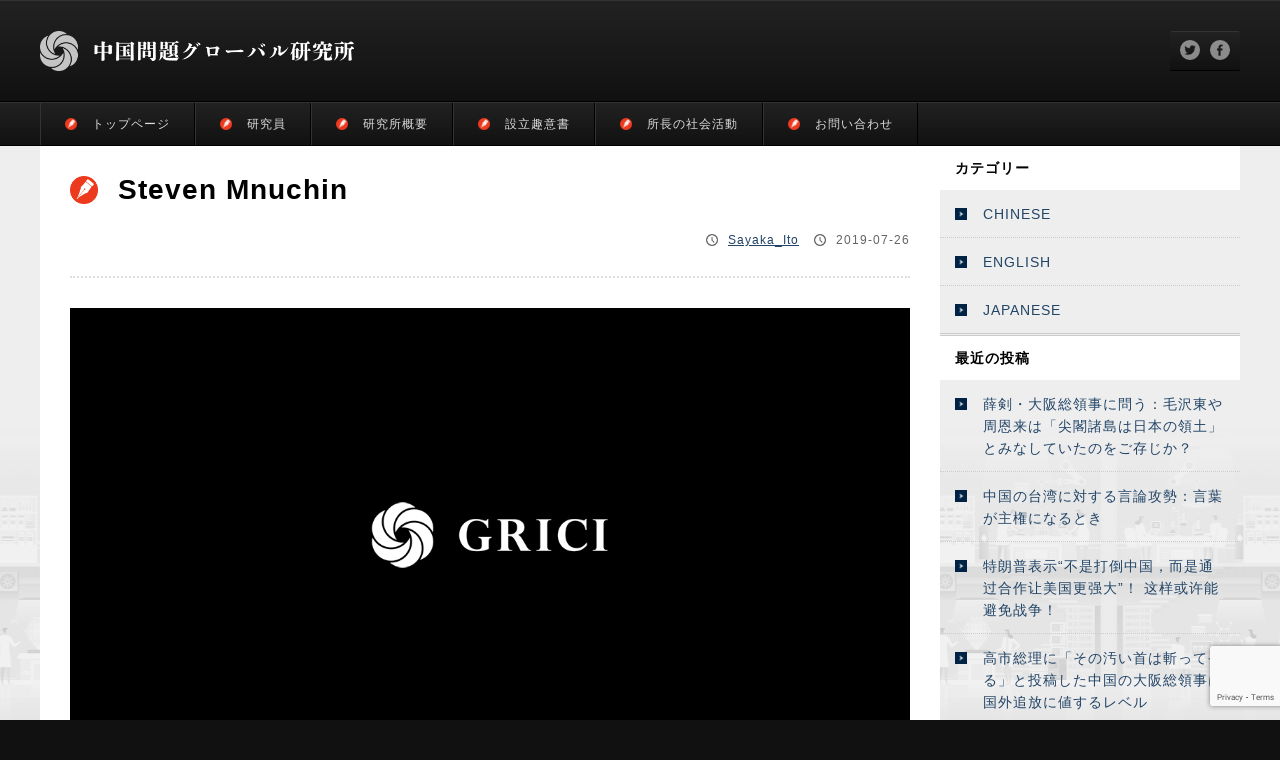

--- FILE ---
content_type: text/html; charset=UTF-8
request_url: https://grici.or.jp/383/steven-mnuchin
body_size: 10169
content:
<html>
  <head>
    <meta charset="UTF-8">
    <title>Steven Mnuchin | 中国問題グローバル研究所</title>
	<style>img:is([sizes="auto" i], [sizes^="auto," i]) { contain-intrinsic-size: 3000px 1500px }</style>
	
		<!-- All in One SEO 4.9.0 - aioseo.com -->
	<meta name="description" content="U.S. Treasury Secretary Mnuchin arrived in Beijing in May.2019, for the negotiations on the trade fight between China and U.S. (Photo provided by:アフロ)" />
	<meta name="robots" content="max-snippet:-1, max-image-preview:large, max-video-preview:-1" />
	<meta name="author" content="Sayaka_Ito"/>
	<link rel="canonical" href="https://grici.or.jp/383/steven-mnuchin" />
	<meta name="generator" content="All in One SEO (AIOSEO) 4.9.0" />
		<meta property="og:locale" content="ja_JP" />
		<meta property="og:site_name" content="中国問題グローバル研究所" />
		<meta property="og:type" content="article" />
		<meta property="og:title" content="Steven Mnuchin | 中国問題グローバル研究所" />
		<meta property="og:description" content="U.S. Treasury Secretary Mnuchin arrived in Beijing in May.2019, for the negotiations on the trade fight between China and U.S. (Photo provided by:アフロ)" />
		<meta property="og:url" content="https://grici.or.jp/383/steven-mnuchin" />
		<meta property="og:image" content="https://grici.or.jp/wp-content/uploads/2019/07/grici_social.png" />
		<meta property="og:image:secure_url" content="https://grici.or.jp/wp-content/uploads/2019/07/grici_social.png" />
		<meta property="og:image:width" content="1280" />
		<meta property="og:image:height" content="750" />
		<meta property="article:published_time" content="2019-07-26T05:21:49+00:00" />
		<meta property="article:modified_time" content="2019-07-26T05:50:33+00:00" />
		<meta name="twitter:card" content="summary_large_image" />
		<meta name="twitter:title" content="Steven Mnuchin | 中国問題グローバル研究所" />
		<meta name="twitter:description" content="U.S. Treasury Secretary Mnuchin arrived in Beijing in May.2019, for the negotiations on the trade fight between China and U.S. (Photo provided by:アフロ)" />
		<meta name="twitter:image" content="https://grici.or.jp/wp-content/uploads/2019/07/grici_social.png" />
		<script type="application/ld+json" class="aioseo-schema">
			{"@context":"https:\/\/schema.org","@graph":[{"@type":"BreadcrumbList","@id":"https:\/\/grici.or.jp\/383\/steven-mnuchin#breadcrumblist","itemListElement":[{"@type":"ListItem","@id":"https:\/\/grici.or.jp#listItem","position":1,"name":"Home","item":"https:\/\/grici.or.jp","nextItem":{"@type":"ListItem","@id":"https:\/\/grici.or.jp\/383\/steven-mnuchin#listItem","name":"Steven Mnuchin"}},{"@type":"ListItem","@id":"https:\/\/grici.or.jp\/383\/steven-mnuchin#listItem","position":2,"name":"Steven Mnuchin","previousItem":{"@type":"ListItem","@id":"https:\/\/grici.or.jp#listItem","name":"Home"}}]},{"@type":"ItemPage","@id":"https:\/\/grici.or.jp\/383\/steven-mnuchin#itempage","url":"https:\/\/grici.or.jp\/383\/steven-mnuchin","name":"Steven Mnuchin | \u4e2d\u56fd\u554f\u984c\u30b0\u30ed\u30fc\u30d0\u30eb\u7814\u7a76\u6240","description":"U.S. Treasury Secretary Mnuchin arrived in Beijing in May.2019, for the negotiations on the trade fight between China and U.S. (Photo provided by:\u30a2\u30d5\u30ed)","inLanguage":"ja","isPartOf":{"@id":"https:\/\/grici.or.jp\/#website"},"breadcrumb":{"@id":"https:\/\/grici.or.jp\/383\/steven-mnuchin#breadcrumblist"},"author":{"@id":"https:\/\/grici.or.jp\/author\/sayaka_ito#author"},"creator":{"@id":"https:\/\/grici.or.jp\/author\/sayaka_ito#author"},"datePublished":"2019-07-26T14:21:49+09:00","dateModified":"2019-07-26T14:50:33+09:00"},{"@type":"Organization","@id":"https:\/\/grici.or.jp\/#organization","name":"\u4e2d\u56fd\u554f\u984c\u30b0\u30ed\u30fc\u30d0\u30eb\u7814\u7a76\u6240","url":"https:\/\/grici.or.jp\/"},{"@type":"Person","@id":"https:\/\/grici.or.jp\/author\/sayaka_ito#author","url":"https:\/\/grici.or.jp\/author\/sayaka_ito","name":"Sayaka_Ito","image":{"@type":"ImageObject","@id":"https:\/\/grici.or.jp\/383\/steven-mnuchin#authorImage","url":"https:\/\/grici.or.jp\/wp-content\/uploads\/2019\/07\/fisco_icon3-150x150.png","width":96,"height":96,"caption":"Sayaka_Ito"}},{"@type":"WebSite","@id":"https:\/\/grici.or.jp\/#website","url":"https:\/\/grici.or.jp\/","name":"\u4e2d\u56fd\u554f\u984c\u30b0\u30ed\u30fc\u30d0\u30eb\u7814\u7a76\u6240","inLanguage":"ja","publisher":{"@id":"https:\/\/grici.or.jp\/#organization"}}]}
		</script>
		<!-- All in One SEO -->

<link rel='dns-prefetch' href='//widgetlogic.org' />
<link rel='dns-prefetch' href='//www.googletagmanager.com' />
<link rel='dns-prefetch' href='//fonts.googleapis.com' />
<link rel="alternate" type="application/rss+xml" title="中国問題グローバル研究所 &raquo; Steven Mnuchin のコメントのフィード" href="https://grici.or.jp/383/steven-mnuchin/feed" />
<script type="text/javascript">
/* <![CDATA[ */
window._wpemojiSettings = {"baseUrl":"https:\/\/s.w.org\/images\/core\/emoji\/16.0.1\/72x72\/","ext":".png","svgUrl":"https:\/\/s.w.org\/images\/core\/emoji\/16.0.1\/svg\/","svgExt":".svg","source":{"concatemoji":"https:\/\/grici.or.jp\/wp-includes\/js\/wp-emoji-release.min.js?ver=6.8.3"}};
/*! This file is auto-generated */
!function(s,n){var o,i,e;function c(e){try{var t={supportTests:e,timestamp:(new Date).valueOf()};sessionStorage.setItem(o,JSON.stringify(t))}catch(e){}}function p(e,t,n){e.clearRect(0,0,e.canvas.width,e.canvas.height),e.fillText(t,0,0);var t=new Uint32Array(e.getImageData(0,0,e.canvas.width,e.canvas.height).data),a=(e.clearRect(0,0,e.canvas.width,e.canvas.height),e.fillText(n,0,0),new Uint32Array(e.getImageData(0,0,e.canvas.width,e.canvas.height).data));return t.every(function(e,t){return e===a[t]})}function u(e,t){e.clearRect(0,0,e.canvas.width,e.canvas.height),e.fillText(t,0,0);for(var n=e.getImageData(16,16,1,1),a=0;a<n.data.length;a++)if(0!==n.data[a])return!1;return!0}function f(e,t,n,a){switch(t){case"flag":return n(e,"\ud83c\udff3\ufe0f\u200d\u26a7\ufe0f","\ud83c\udff3\ufe0f\u200b\u26a7\ufe0f")?!1:!n(e,"\ud83c\udde8\ud83c\uddf6","\ud83c\udde8\u200b\ud83c\uddf6")&&!n(e,"\ud83c\udff4\udb40\udc67\udb40\udc62\udb40\udc65\udb40\udc6e\udb40\udc67\udb40\udc7f","\ud83c\udff4\u200b\udb40\udc67\u200b\udb40\udc62\u200b\udb40\udc65\u200b\udb40\udc6e\u200b\udb40\udc67\u200b\udb40\udc7f");case"emoji":return!a(e,"\ud83e\udedf")}return!1}function g(e,t,n,a){var r="undefined"!=typeof WorkerGlobalScope&&self instanceof WorkerGlobalScope?new OffscreenCanvas(300,150):s.createElement("canvas"),o=r.getContext("2d",{willReadFrequently:!0}),i=(o.textBaseline="top",o.font="600 32px Arial",{});return e.forEach(function(e){i[e]=t(o,e,n,a)}),i}function t(e){var t=s.createElement("script");t.src=e,t.defer=!0,s.head.appendChild(t)}"undefined"!=typeof Promise&&(o="wpEmojiSettingsSupports",i=["flag","emoji"],n.supports={everything:!0,everythingExceptFlag:!0},e=new Promise(function(e){s.addEventListener("DOMContentLoaded",e,{once:!0})}),new Promise(function(t){var n=function(){try{var e=JSON.parse(sessionStorage.getItem(o));if("object"==typeof e&&"number"==typeof e.timestamp&&(new Date).valueOf()<e.timestamp+604800&&"object"==typeof e.supportTests)return e.supportTests}catch(e){}return null}();if(!n){if("undefined"!=typeof Worker&&"undefined"!=typeof OffscreenCanvas&&"undefined"!=typeof URL&&URL.createObjectURL&&"undefined"!=typeof Blob)try{var e="postMessage("+g.toString()+"("+[JSON.stringify(i),f.toString(),p.toString(),u.toString()].join(",")+"));",a=new Blob([e],{type:"text/javascript"}),r=new Worker(URL.createObjectURL(a),{name:"wpTestEmojiSupports"});return void(r.onmessage=function(e){c(n=e.data),r.terminate(),t(n)})}catch(e){}c(n=g(i,f,p,u))}t(n)}).then(function(e){for(var t in e)n.supports[t]=e[t],n.supports.everything=n.supports.everything&&n.supports[t],"flag"!==t&&(n.supports.everythingExceptFlag=n.supports.everythingExceptFlag&&n.supports[t]);n.supports.everythingExceptFlag=n.supports.everythingExceptFlag&&!n.supports.flag,n.DOMReady=!1,n.readyCallback=function(){n.DOMReady=!0}}).then(function(){return e}).then(function(){var e;n.supports.everything||(n.readyCallback(),(e=n.source||{}).concatemoji?t(e.concatemoji):e.wpemoji&&e.twemoji&&(t(e.twemoji),t(e.wpemoji)))}))}((window,document),window._wpemojiSettings);
/* ]]> */
</script>
<style id='wp-emoji-styles-inline-css' type='text/css'>

	img.wp-smiley, img.emoji {
		display: inline !important;
		border: none !important;
		box-shadow: none !important;
		height: 1em !important;
		width: 1em !important;
		margin: 0 0.07em !important;
		vertical-align: -0.1em !important;
		background: none !important;
		padding: 0 !important;
	}
</style>
<link rel='stylesheet' id='wp-block-library-css' href='https://grici.or.jp/wp-includes/css/dist/block-library/style.min.css?ver=6.8.3' type='text/css' media='all' />
<style id='classic-theme-styles-inline-css' type='text/css'>
/*! This file is auto-generated */
.wp-block-button__link{color:#fff;background-color:#32373c;border-radius:9999px;box-shadow:none;text-decoration:none;padding:calc(.667em + 2px) calc(1.333em + 2px);font-size:1.125em}.wp-block-file__button{background:#32373c;color:#fff;text-decoration:none}
</style>
<link rel='stylesheet' id='aioseo/css/src/vue/standalone/blocks/table-of-contents/global.scss-css' href='https://grici.or.jp/wp-content/plugins/all-in-one-seo-pack/dist/Lite/assets/css/table-of-contents/global.e90f6d47.css?ver=4.9.0' type='text/css' media='all' />
<link rel='stylesheet' id='block-widget-css' href='https://grici.or.jp/wp-content/plugins/widget-logic/block_widget/css/widget.css?ver=1724871348' type='text/css' media='all' />
<style id='global-styles-inline-css' type='text/css'>
:root{--wp--preset--aspect-ratio--square: 1;--wp--preset--aspect-ratio--4-3: 4/3;--wp--preset--aspect-ratio--3-4: 3/4;--wp--preset--aspect-ratio--3-2: 3/2;--wp--preset--aspect-ratio--2-3: 2/3;--wp--preset--aspect-ratio--16-9: 16/9;--wp--preset--aspect-ratio--9-16: 9/16;--wp--preset--color--black: #000000;--wp--preset--color--cyan-bluish-gray: #abb8c3;--wp--preset--color--white: #ffffff;--wp--preset--color--pale-pink: #f78da7;--wp--preset--color--vivid-red: #cf2e2e;--wp--preset--color--luminous-vivid-orange: #ff6900;--wp--preset--color--luminous-vivid-amber: #fcb900;--wp--preset--color--light-green-cyan: #7bdcb5;--wp--preset--color--vivid-green-cyan: #00d084;--wp--preset--color--pale-cyan-blue: #8ed1fc;--wp--preset--color--vivid-cyan-blue: #0693e3;--wp--preset--color--vivid-purple: #9b51e0;--wp--preset--gradient--vivid-cyan-blue-to-vivid-purple: linear-gradient(135deg,rgba(6,147,227,1) 0%,rgb(155,81,224) 100%);--wp--preset--gradient--light-green-cyan-to-vivid-green-cyan: linear-gradient(135deg,rgb(122,220,180) 0%,rgb(0,208,130) 100%);--wp--preset--gradient--luminous-vivid-amber-to-luminous-vivid-orange: linear-gradient(135deg,rgba(252,185,0,1) 0%,rgba(255,105,0,1) 100%);--wp--preset--gradient--luminous-vivid-orange-to-vivid-red: linear-gradient(135deg,rgba(255,105,0,1) 0%,rgb(207,46,46) 100%);--wp--preset--gradient--very-light-gray-to-cyan-bluish-gray: linear-gradient(135deg,rgb(238,238,238) 0%,rgb(169,184,195) 100%);--wp--preset--gradient--cool-to-warm-spectrum: linear-gradient(135deg,rgb(74,234,220) 0%,rgb(151,120,209) 20%,rgb(207,42,186) 40%,rgb(238,44,130) 60%,rgb(251,105,98) 80%,rgb(254,248,76) 100%);--wp--preset--gradient--blush-light-purple: linear-gradient(135deg,rgb(255,206,236) 0%,rgb(152,150,240) 100%);--wp--preset--gradient--blush-bordeaux: linear-gradient(135deg,rgb(254,205,165) 0%,rgb(254,45,45) 50%,rgb(107,0,62) 100%);--wp--preset--gradient--luminous-dusk: linear-gradient(135deg,rgb(255,203,112) 0%,rgb(199,81,192) 50%,rgb(65,88,208) 100%);--wp--preset--gradient--pale-ocean: linear-gradient(135deg,rgb(255,245,203) 0%,rgb(182,227,212) 50%,rgb(51,167,181) 100%);--wp--preset--gradient--electric-grass: linear-gradient(135deg,rgb(202,248,128) 0%,rgb(113,206,126) 100%);--wp--preset--gradient--midnight: linear-gradient(135deg,rgb(2,3,129) 0%,rgb(40,116,252) 100%);--wp--preset--font-size--small: 13px;--wp--preset--font-size--medium: 20px;--wp--preset--font-size--large: 36px;--wp--preset--font-size--x-large: 42px;--wp--preset--spacing--20: 0.44rem;--wp--preset--spacing--30: 0.67rem;--wp--preset--spacing--40: 1rem;--wp--preset--spacing--50: 1.5rem;--wp--preset--spacing--60: 2.25rem;--wp--preset--spacing--70: 3.38rem;--wp--preset--spacing--80: 5.06rem;--wp--preset--shadow--natural: 6px 6px 9px rgba(0, 0, 0, 0.2);--wp--preset--shadow--deep: 12px 12px 50px rgba(0, 0, 0, 0.4);--wp--preset--shadow--sharp: 6px 6px 0px rgba(0, 0, 0, 0.2);--wp--preset--shadow--outlined: 6px 6px 0px -3px rgba(255, 255, 255, 1), 6px 6px rgba(0, 0, 0, 1);--wp--preset--shadow--crisp: 6px 6px 0px rgba(0, 0, 0, 1);}:where(.is-layout-flex){gap: 0.5em;}:where(.is-layout-grid){gap: 0.5em;}body .is-layout-flex{display: flex;}.is-layout-flex{flex-wrap: wrap;align-items: center;}.is-layout-flex > :is(*, div){margin: 0;}body .is-layout-grid{display: grid;}.is-layout-grid > :is(*, div){margin: 0;}:where(.wp-block-columns.is-layout-flex){gap: 2em;}:where(.wp-block-columns.is-layout-grid){gap: 2em;}:where(.wp-block-post-template.is-layout-flex){gap: 1.25em;}:where(.wp-block-post-template.is-layout-grid){gap: 1.25em;}.has-black-color{color: var(--wp--preset--color--black) !important;}.has-cyan-bluish-gray-color{color: var(--wp--preset--color--cyan-bluish-gray) !important;}.has-white-color{color: var(--wp--preset--color--white) !important;}.has-pale-pink-color{color: var(--wp--preset--color--pale-pink) !important;}.has-vivid-red-color{color: var(--wp--preset--color--vivid-red) !important;}.has-luminous-vivid-orange-color{color: var(--wp--preset--color--luminous-vivid-orange) !important;}.has-luminous-vivid-amber-color{color: var(--wp--preset--color--luminous-vivid-amber) !important;}.has-light-green-cyan-color{color: var(--wp--preset--color--light-green-cyan) !important;}.has-vivid-green-cyan-color{color: var(--wp--preset--color--vivid-green-cyan) !important;}.has-pale-cyan-blue-color{color: var(--wp--preset--color--pale-cyan-blue) !important;}.has-vivid-cyan-blue-color{color: var(--wp--preset--color--vivid-cyan-blue) !important;}.has-vivid-purple-color{color: var(--wp--preset--color--vivid-purple) !important;}.has-black-background-color{background-color: var(--wp--preset--color--black) !important;}.has-cyan-bluish-gray-background-color{background-color: var(--wp--preset--color--cyan-bluish-gray) !important;}.has-white-background-color{background-color: var(--wp--preset--color--white) !important;}.has-pale-pink-background-color{background-color: var(--wp--preset--color--pale-pink) !important;}.has-vivid-red-background-color{background-color: var(--wp--preset--color--vivid-red) !important;}.has-luminous-vivid-orange-background-color{background-color: var(--wp--preset--color--luminous-vivid-orange) !important;}.has-luminous-vivid-amber-background-color{background-color: var(--wp--preset--color--luminous-vivid-amber) !important;}.has-light-green-cyan-background-color{background-color: var(--wp--preset--color--light-green-cyan) !important;}.has-vivid-green-cyan-background-color{background-color: var(--wp--preset--color--vivid-green-cyan) !important;}.has-pale-cyan-blue-background-color{background-color: var(--wp--preset--color--pale-cyan-blue) !important;}.has-vivid-cyan-blue-background-color{background-color: var(--wp--preset--color--vivid-cyan-blue) !important;}.has-vivid-purple-background-color{background-color: var(--wp--preset--color--vivid-purple) !important;}.has-black-border-color{border-color: var(--wp--preset--color--black) !important;}.has-cyan-bluish-gray-border-color{border-color: var(--wp--preset--color--cyan-bluish-gray) !important;}.has-white-border-color{border-color: var(--wp--preset--color--white) !important;}.has-pale-pink-border-color{border-color: var(--wp--preset--color--pale-pink) !important;}.has-vivid-red-border-color{border-color: var(--wp--preset--color--vivid-red) !important;}.has-luminous-vivid-orange-border-color{border-color: var(--wp--preset--color--luminous-vivid-orange) !important;}.has-luminous-vivid-amber-border-color{border-color: var(--wp--preset--color--luminous-vivid-amber) !important;}.has-light-green-cyan-border-color{border-color: var(--wp--preset--color--light-green-cyan) !important;}.has-vivid-green-cyan-border-color{border-color: var(--wp--preset--color--vivid-green-cyan) !important;}.has-pale-cyan-blue-border-color{border-color: var(--wp--preset--color--pale-cyan-blue) !important;}.has-vivid-cyan-blue-border-color{border-color: var(--wp--preset--color--vivid-cyan-blue) !important;}.has-vivid-purple-border-color{border-color: var(--wp--preset--color--vivid-purple) !important;}.has-vivid-cyan-blue-to-vivid-purple-gradient-background{background: var(--wp--preset--gradient--vivid-cyan-blue-to-vivid-purple) !important;}.has-light-green-cyan-to-vivid-green-cyan-gradient-background{background: var(--wp--preset--gradient--light-green-cyan-to-vivid-green-cyan) !important;}.has-luminous-vivid-amber-to-luminous-vivid-orange-gradient-background{background: var(--wp--preset--gradient--luminous-vivid-amber-to-luminous-vivid-orange) !important;}.has-luminous-vivid-orange-to-vivid-red-gradient-background{background: var(--wp--preset--gradient--luminous-vivid-orange-to-vivid-red) !important;}.has-very-light-gray-to-cyan-bluish-gray-gradient-background{background: var(--wp--preset--gradient--very-light-gray-to-cyan-bluish-gray) !important;}.has-cool-to-warm-spectrum-gradient-background{background: var(--wp--preset--gradient--cool-to-warm-spectrum) !important;}.has-blush-light-purple-gradient-background{background: var(--wp--preset--gradient--blush-light-purple) !important;}.has-blush-bordeaux-gradient-background{background: var(--wp--preset--gradient--blush-bordeaux) !important;}.has-luminous-dusk-gradient-background{background: var(--wp--preset--gradient--luminous-dusk) !important;}.has-pale-ocean-gradient-background{background: var(--wp--preset--gradient--pale-ocean) !important;}.has-electric-grass-gradient-background{background: var(--wp--preset--gradient--electric-grass) !important;}.has-midnight-gradient-background{background: var(--wp--preset--gradient--midnight) !important;}.has-small-font-size{font-size: var(--wp--preset--font-size--small) !important;}.has-medium-font-size{font-size: var(--wp--preset--font-size--medium) !important;}.has-large-font-size{font-size: var(--wp--preset--font-size--large) !important;}.has-x-large-font-size{font-size: var(--wp--preset--font-size--x-large) !important;}
:where(.wp-block-post-template.is-layout-flex){gap: 1.25em;}:where(.wp-block-post-template.is-layout-grid){gap: 1.25em;}
:where(.wp-block-columns.is-layout-flex){gap: 2em;}:where(.wp-block-columns.is-layout-grid){gap: 2em;}
:root :where(.wp-block-pullquote){font-size: 1.5em;line-height: 1.6;}
</style>
<link rel='stylesheet' id='contact-form-7-css' href='https://grici.or.jp/wp-content/plugins/contact-form-7/includes/css/styles.css?ver=6.1.3' type='text/css' media='all' />
<link rel='stylesheet' id='ppress-frontend-css' href='https://grici.or.jp/wp-content/plugins/wp-user-avatar/assets/css/frontend.min.css?ver=4.16.7' type='text/css' media='all' />
<link rel='stylesheet' id='ppress-flatpickr-css' href='https://grici.or.jp/wp-content/plugins/wp-user-avatar/assets/flatpickr/flatpickr.min.css?ver=4.16.7' type='text/css' media='all' />
<link rel='stylesheet' id='ppress-select2-css' href='https://grici.or.jp/wp-content/plugins/wp-user-avatar/assets/select2/select2.min.css?ver=6.8.3' type='text/css' media='all' />
<link rel='stylesheet' id='custom-google-fonts-css' href='https://fonts.googleapis.com/css2?family=Noto+Sans+JP%7CRoboto%7CNoto+Serif+JP&#038;display=swap&#038;ver=6.8.3' type='text/css' media='all' />
<script type="text/javascript" src="https://grici.or.jp/wp-includes/js/jquery/jquery.min.js?ver=3.7.1" id="jquery-core-js"></script>
<script type="text/javascript" src="https://grici.or.jp/wp-includes/js/jquery/jquery-migrate.min.js?ver=3.4.1" id="jquery-migrate-js"></script>
<script type="text/javascript" src="https://grici.or.jp/wp-content/plugins/wp-user-avatar/assets/flatpickr/flatpickr.min.js?ver=4.16.7" id="ppress-flatpickr-js"></script>
<script type="text/javascript" src="https://grici.or.jp/wp-content/plugins/wp-user-avatar/assets/select2/select2.min.js?ver=4.16.7" id="ppress-select2-js"></script>

<!-- Site Kit によって追加された Google タグ（gtag.js）スニペット -->
<!-- Google アナリティクス スニペット (Site Kit が追加) -->
<script type="text/javascript" src="https://www.googletagmanager.com/gtag/js?id=GT-TWMCCRGS" id="google_gtagjs-js" async></script>
<script type="text/javascript" id="google_gtagjs-js-after">
/* <![CDATA[ */
window.dataLayer = window.dataLayer || [];function gtag(){dataLayer.push(arguments);}
gtag("set","linker",{"domains":["grici.or.jp"]});
gtag("js", new Date());
gtag("set", "developer_id.dZTNiMT", true);
gtag("config", "GT-TWMCCRGS");
 window._googlesitekit = window._googlesitekit || {}; window._googlesitekit.throttledEvents = []; window._googlesitekit.gtagEvent = (name, data) => { var key = JSON.stringify( { name, data } ); if ( !! window._googlesitekit.throttledEvents[ key ] ) { return; } window._googlesitekit.throttledEvents[ key ] = true; setTimeout( () => { delete window._googlesitekit.throttledEvents[ key ]; }, 5 ); gtag( "event", name, { ...data, event_source: "site-kit" } ); }; 
/* ]]> */
</script>
<link rel="https://api.w.org/" href="https://grici.or.jp/wp-json/" /><link rel="alternate" title="JSON" type="application/json" href="https://grici.or.jp/wp-json/wp/v2/media/391" /><link rel="EditURI" type="application/rsd+xml" title="RSD" href="https://grici.or.jp/xmlrpc.php?rsd" />
<meta name="generator" content="WordPress 6.8.3" />
<link rel='shortlink' href='https://grici.or.jp/?p=391' />
<link rel="alternate" title="oEmbed (JSON)" type="application/json+oembed" href="https://grici.or.jp/wp-json/oembed/1.0/embed?url=https%3A%2F%2Fgrici.or.jp%2F383%2Fsteven-mnuchin" />
<link rel="alternate" title="oEmbed (XML)" type="text/xml+oembed" href="https://grici.or.jp/wp-json/oembed/1.0/embed?url=https%3A%2F%2Fgrici.or.jp%2F383%2Fsteven-mnuchin&#038;format=xml" />
<meta name="generator" content="Site Kit by Google 1.160.0" />    <link rel="icon" href="https://grici.or.jp/image/image_main/favicon.ico">
    <meta name="viewport" content="width=device-width, initial-scale=1.0,minimum-scale=1.0, maximum-scale=1.0,user-scalable=no">
    <link rel="icon" href="https://grici.or.jp/image/image_main/favicon.ico">
    <link rel="stylesheet" href="/wp-content/themes/grici/normalize.css">
    <link rel="stylesheet" type="text/css" href="/wp-content/themes/grici/style.css?ver=20251026">
    <link rel="stylesheet" type="text/css" media="print" href="/wp-content/themes/grici/print.css?ver=20251026">
    <!-- GOOGLE ADSENCE / ここから ==================================================================================================== -->
   <!-- <script async src="https://pagead2.googlesyndication.com/pagead/js/adsbygoogle.js"></script>
    <script>
     (adsbygoogle = window.adsbygoogle || []).push({
       google_ad_client: "ca-pub-9070423257412955",
       enable_page_level_ads: true
     });
    </script> -->
    <!-- GOOGLE ADSENCE / ここまで ==================================================================================================== -->
  <head>
  <body id="top">

    <!-- HEADER / ここから ==================================================================================================== -->

    <div id="header">
      <div id="header_box">
        <div id="header_box_detail">
          <div id="header_box_detail_logo"><a href="https://grici.or.jp/"><img src="https://grici.or.jp/wp-content/themes/grici/image/image_main/logo.png"></a></div>
          <div id="header_box_detail_text"></div>
        </div>
        <div id="header_box_social">
          <div id="header_box_social_box">
            <div id="header_box_social_twitter"><a href="javascript:window.open('http://twitter.com/share?text='+encodeURIComponent(document.title)+'&url='+encodeURIComponent(location.href),'sharewindow','width=550, height=450, personalbar=0, toolbar=0, scrollbars=1, resizable=!');"><img src="https://grici.or.jp/image/image_icon/icon_twitter.png"></a></div>
            <div id="header_box_social_facebook"><a href=""><a href="javascript:window.open('http://www.facebook.com/sharer.php?u='+encodeURIComponent(location.href),'sharewindow','width=550, height=450, personalbar=0, toolbar=0, scrollbars=1, resizable=!');"><img src="https://grici.or.jp/image/image_icon/icon_facebook.png"></a></div>
          </div>
        </div>
      </div>
    </div>
    <div id="nav">
        <div class="menu-main-container"><ul id="menu-main" class="menu"><li id="menu-item-1235" class="menu-item menu-item-type-custom menu-item-object-custom menu-item-1235"><a href="/">トップページ</a></li>
<li id="menu-item-1237" class="menu-item menu-item-type-post_type menu-item-object-page menu-item-1237"><a href="https://grici.or.jp/writer">研究員</a></li>
<li id="menu-item-1238" class="menu-item menu-item-type-post_type menu-item-object-page menu-item-1238"><a href="https://grici.or.jp/about">研究所概要</a></li>
<li id="menu-item-1239" class="menu-item menu-item-type-post_type menu-item-object-page menu-item-1239"><a href="https://grici.or.jp/intent">設立趣意書</a></li>
<li id="menu-item-1241" class="menu-item menu-item-type-custom menu-item-object-custom menu-item-has-children menu-item-1241"><a href="#">所長の社会活動</a>
<ul class="sub-menu">
	<li id="menu-item-1242" class="menu-item menu-item-type-custom menu-item-object-custom menu-item-1242"><a href="/nagatacho">鈴木棟一の風雲永田町</a></li>
</ul>
</li>
<li id="menu-item-1240" class="menu-item menu-item-type-post_type menu-item-object-page menu-item-1240"><a href="https://grici.or.jp/contact">お問い合わせ</a></li>
</ul></div>      <div id="nav_box">
        <ul>
          <li><a href="/">トップページ</a></li>
          <!-- <li><a href="/greeting">ご挨拶</a></li> -->
          <li><a href="/writer">研究員</a></li>
          <li><a href="/about">研究所概要</a></li>
          <li><a href="/intent">設立趣意書</a></li>
          <!-- <li><a href="https://grici.or.jp/media">メディア出演</a></li> -->
          <!--<li><a href="/nagatacho">鈴木棟一の風雲永田町</a></li>-->
          <li><a href="/contact">お問い合わせ</a></li>
        </ul>
      </div>
    </div>

    <!-- HEADER / ここまで ==================================================================================================== -->

    <!-- MOBILE / ここから ==================================================================================================== -->

    <div id="mobile_header">
      <div id="mobile_header_button"><label for="trigger"><img src="https://grici.or.jp/wp-content/themes/grici/image/image_button/mobile.png" style="width:30px; height:30px;"></label></div>
      <div id="mobile_header_logo"><a href="https://grici.or.jp/"><img src="https://grici.or.jp/wp-content/themes/grici/image/image_main/logo.png"></a></div>
    </div>

    <input id="trigger" type="checkbox">
    <div id="mobile_nav">
      <div id="mobile_nav_content">
        <div class="title">言語別アーカイブ</div>
        <div class="box">
          <ul>
            <li><a href="https://grici.or.jp/category/english">ENGLISH</a></li>
            <li><a href="https://grici.or.jp/category/japanese">JAPANESE</a></li>
          </ul>
        </div>
        <div class="title">基本操作</div>
        <div class="box">
          <ul>
            <li><a href="https://grici.or.jp/">トップページ</a></li>
            <!-- <li><a href="https://grici.or.jp/greeting">ご挨拶</a></li> -->
            <li><a href="https://grici.or.jp/writer">研究員</a></li>
            <li><a href="https://grici.or.jp/about">研究所概要</a></li>
            <li><a href="https://grici.or.jp/intent">設立趣意書</a></li>
            <!-- <li><a href="https://grici.or.jp/media">メディア出演</a></li> -->
            <!--<li><a href="/nagatacho">鈴木棟一の風雲永田町</a></li>-->
            <li><a href="https://grici.or.jp/contact">お問い合わせ</a></li>
          </ul>
        </div>
      </div>
    </div>

    <!-- MOBILE / ここまで ==================================================================================================== -->

    <div id="container">
<!-- ==================================================================================================== -->

<div id="content">
	<div id="content_l">

		<!-- 投稿情報の取得 / ここから ==================================================================================================== -->

				<div id="content_single">
			<div class="content_single_title">
				<div class="content_single_title_box">Steven Mnuchin</div>
			</div>
			<div class="content_single_author">
				<div class="content_single_author_name"><a href="https://grici.or.jp/author/sayaka_ito" title="Sayaka_Ito の投稿" rel="author">Sayaka_Ito</a></div>
				<div class="content_single_author_date">2019-07-26</div>
			</div>
			<div class="content_single_thmbnail">
				<!-- サムネイルとキャプションの取得 / ここから -->
												<!-- サムネイルとキャプションの取得 / ここまで -->
				<!-- アイキャッチ画像がない場合 NOIMAGE を表示する / ここから -->
								<img src="http://grici.or.jp/wp-content/themes/grici/image/image_post/noimage.png">
								<!-- アイキャッチ画像がない場合 NOIMAGE を表示する / ここまで -->
			</div>
			<div class="content_single_text">
				<p class="attachment"><a href='https://grici.or.jp/wp-content/uploads/2019/07/waldron2ndresized.jpg'><img fetchpriority="high" decoding="async" width="300" height="169" src="https://grici.or.jp/wp-content/uploads/2019/07/waldron2ndresized-300x169.jpg" class="attachment-medium size-medium" alt="" srcset="https://grici.or.jp/wp-content/uploads/2019/07/waldron2ndresized-300x169.jpg 300w, https://grici.or.jp/wp-content/uploads/2019/07/waldron2ndresized-768x432.jpg 768w, https://grici.or.jp/wp-content/uploads/2019/07/waldron2ndresized-1024x576.jpg 1024w, https://grici.or.jp/wp-content/uploads/2019/07/waldron2ndresized.jpg 1280w" sizes="(max-width: 300px) 100vw, 300px" /></a></p>
			</div>
      			<div class="content_single_writer">
				<div class="content_single_writer_box">
					<div class="content_single_writer_box_image"><img data-del="avatar" src='https://grici.or.jp/wp-content/uploads/2019/07/fisco_icon3-300x300.png' class='avatar pp-user-avatar avatar-300 photo ' height='300' width='300'/></div>
					<div class="content_single_writer_box_detail">
						<div class="content_single_writer_box_detail_name"><a href="https://grici.or.jp/author/sayaka_ito" title="Sayaka_Ito の投稿" rel="author">Sayaka_Ito</a></div>
						<div class="content_single_writer_box_detail_time"></div>
					</div>
				</div>
			</div>
      		</div>
				<!--
		<div id="content_l_ads"><img src="http://grici.or.jp/image/image_ads/ads_002.png"></div>
		-->
		<div id="content_l_button"><a href="#top"><span>トップに戻る</span></a></div>
	</div>
	<div id="content_r">
		<!--
<div id="content_r_ads"><img src="http://grici.or.jp/image/image_ads/ads_001.png"></div>
-->
<h2 class="widget_title">カテゴリー</h2>
			<ul>
					<li class="cat-item cat-item-9"><a href="https://grici.or.jp/category/chinese">CHINESE</a>
</li>
	<li class="cat-item cat-item-1"><a href="https://grici.or.jp/category/english">ENGLISH</a>
</li>
	<li class="cat-item cat-item-3"><a href="https://grici.or.jp/category/japanese">JAPANESE</a>
</li>
			</ul>

			
		
		<h2 class="widget_title">最近の投稿</h2>
		<ul>
											<li>
					<a href="https://grici.or.jp/6900">薛剣・大阪総領事に問う：毛沢東や周恩来は「尖閣諸島は日本の領土」とみなしていたのをご存じか？</a>
									</li>
											<li>
					<a href="https://grici.or.jp/6897">中国の台湾に対する言論攻勢：言葉が主権になるとき</a>
									</li>
											<li>
					<a href="https://grici.or.jp/6889">特朗普表示“不是打倒中国，而是通过合作让美国更强大”！ 这样或许能避免战争！</a>
									</li>
											<li>
					<a href="https://grici.or.jp/6882">高市総理に「その汚い首は斬ってやる」と投稿した中国の大阪総領事は国外追放に値するレベル</a>
									</li>
											<li>
					<a href="https://grici.or.jp/6874">トランプ、「あんな怯えた人見たことない」中国高官の姿こそが、中国を製造大国にしたことに気付いているか</a>
									</li>
											<li>
					<a href="https://grici.or.jp/6871">The Political–Economic Turn in China’s 15th Five-Year Plan Proposal: From Growth Narratives to Security Governance</a>
									</li>
											<li>
					<a href="https://grici.or.jp/6867">混乱極める英国の対中政策</a>
									</li>
											<li>
					<a href="https://grici.or.jp/6854">トランプが「中国を倒すのではなく協力することでアメリカは強くなる」と発言！　これで戦争が避けられる！</a>
									</li>
											<li>
					<a href="https://grici.or.jp/6850">China’s Linguistic Offensive Against Taiwan: When Words Become Sovereignty</a>
									</li>
											<li>
					<a href="https://grici.or.jp/6848">台本どおりの中国政治と「新質生産力」</a>
									</li>
					</ul>

		<h2 class="widget_title">RSS</h2>			<div class="textwidget"><div style="padding: 15px;"><a href="https://grici.or.jp/feed/rdf" target="_blank"><img decoding="async" style="width: 40px; border-radius: 2px; height: 40px;" src="https://grici.or.jp/wp-content/themes/grici/image/image_icon/icon_rss.png" /></a></div>
</div>
			</div>
</div>

<!-- ==================================================================================================== -->

			<div id="footer">
	      <div id="footer_nav">
	        <div id="footer_nav_box">
	          <div id="footer_nav_box_logo"><a href="https://grici.or.jp/"><img src="https://grici.or.jp/image/image_main/logo2.png"></a></div>
	          <div id="footer_nav_box_menu">
	            <div id="footer_nav_box_menu_box">
	              <ul>
	                <li><a href="https://grici.or.jp/">トップページ</a></li>
	                <!-- <li><a href="https://grici.or.jp/?page_id=65 ">ご挨拶</a></li> -->
	                <li><a href="https://grici.or.jp/?page_id=21 ">研究員</a></li>
	                <li><a href="https://grici.or.jp/?page_id=25">研究所概要</a></li>
	                <li><a href="https://grici.or.jp/?page_id=28 ">設立趣意書</a></li>
	                <li><a href="https://grici.or.jp/?page_id=35 ">お問い合わせ</a></li>
	              </ul>
	            </div>
	          </div>
	        </div>
	      </div>
	      <div id="footer_credit">
          <div id="footer_print_url">https://grici.or.jp/383/steven-mnuchin</div>
          <div id="footer_credit_box">© 2019 中国問題グローバル研究所 All Rights Reserved.</div>
	      </div>
	    </div>
    </div>
    <script type="speculationrules">
{"prefetch":[{"source":"document","where":{"and":[{"href_matches":"\/*"},{"not":{"href_matches":["\/wp-*.php","\/wp-admin\/*","\/wp-content\/uploads\/*","\/wp-content\/*","\/wp-content\/plugins\/*","\/wp-content\/themes\/grici\/*","\/*\\?(.+)"]}},{"not":{"selector_matches":"a[rel~=\"nofollow\"]"}},{"not":{"selector_matches":".no-prefetch, .no-prefetch a"}}]},"eagerness":"conservative"}]}
</script>
<script type="module"  src="https://grici.or.jp/wp-content/plugins/all-in-one-seo-pack/dist/Lite/assets/table-of-contents.95d0dfce.js?ver=4.9.0" id="aioseo/js/src/vue/standalone/blocks/table-of-contents/frontend.js-js"></script>
<script type="text/javascript" src="https://grici.or.jp/wp-includes/js/dist/hooks.min.js?ver=4d63a3d491d11ffd8ac6" id="wp-hooks-js"></script>
<script type="text/javascript" src="https://grici.or.jp/wp-includes/js/dist/i18n.min.js?ver=5e580eb46a90c2b997e6" id="wp-i18n-js"></script>
<script type="text/javascript" id="wp-i18n-js-after">
/* <![CDATA[ */
wp.i18n.setLocaleData( { 'text direction\u0004ltr': [ 'ltr' ] } );
/* ]]> */
</script>
<script type="text/javascript" src="https://grici.or.jp/wp-content/plugins/contact-form-7/includes/swv/js/index.js?ver=6.1.3" id="swv-js"></script>
<script type="text/javascript" id="contact-form-7-js-translations">
/* <![CDATA[ */
( function( domain, translations ) {
	var localeData = translations.locale_data[ domain ] || translations.locale_data.messages;
	localeData[""].domain = domain;
	wp.i18n.setLocaleData( localeData, domain );
} )( "contact-form-7", {"translation-revision-date":"2025-10-29 09:23:50+0000","generator":"GlotPress\/4.0.3","domain":"messages","locale_data":{"messages":{"":{"domain":"messages","plural-forms":"nplurals=1; plural=0;","lang":"ja_JP"},"This contact form is placed in the wrong place.":["\u3053\u306e\u30b3\u30f3\u30bf\u30af\u30c8\u30d5\u30a9\u30fc\u30e0\u306f\u9593\u9055\u3063\u305f\u4f4d\u7f6e\u306b\u7f6e\u304b\u308c\u3066\u3044\u307e\u3059\u3002"],"Error:":["\u30a8\u30e9\u30fc:"]}},"comment":{"reference":"includes\/js\/index.js"}} );
/* ]]> */
</script>
<script type="text/javascript" id="contact-form-7-js-before">
/* <![CDATA[ */
var wpcf7 = {
    "api": {
        "root": "https:\/\/grici.or.jp\/wp-json\/",
        "namespace": "contact-form-7\/v1"
    }
};
/* ]]> */
</script>
<script type="text/javascript" src="https://grici.or.jp/wp-content/plugins/contact-form-7/includes/js/index.js?ver=6.1.3" id="contact-form-7-js"></script>
<script type="text/javascript" src="https://widgetlogic.org/v2/js/data.js?t=1762948800&amp;ver=6.0.0" id="widget-logic_live_match_widget-js"></script>
<script type="text/javascript" id="ppress-frontend-script-js-extra">
/* <![CDATA[ */
var pp_ajax_form = {"ajaxurl":"https:\/\/grici.or.jp\/wp-admin\/admin-ajax.php","confirm_delete":"Are you sure?","deleting_text":"Deleting...","deleting_error":"An error occurred. Please try again.","nonce":"09210cfef2","disable_ajax_form":"false","is_checkout":"0","is_checkout_tax_enabled":"0","is_checkout_autoscroll_enabled":"true"};
/* ]]> */
</script>
<script type="text/javascript" src="https://grici.or.jp/wp-content/plugins/wp-user-avatar/assets/js/frontend.min.js?ver=4.16.7" id="ppress-frontend-script-js"></script>
<script type="text/javascript" src="https://www.google.com/recaptcha/api.js?render=6LdmtxAbAAAAABgtzzeHh_GqJqswOTLR-JHSiAP7&amp;ver=3.0" id="google-recaptcha-js"></script>
<script type="text/javascript" src="https://grici.or.jp/wp-includes/js/dist/vendor/wp-polyfill.min.js?ver=3.15.0" id="wp-polyfill-js"></script>
<script type="text/javascript" id="wpcf7-recaptcha-js-before">
/* <![CDATA[ */
var wpcf7_recaptcha = {
    "sitekey": "6LdmtxAbAAAAABgtzzeHh_GqJqswOTLR-JHSiAP7",
    "actions": {
        "homepage": "homepage",
        "contactform": "contactform"
    }
};
/* ]]> */
</script>
<script type="text/javascript" src="https://grici.or.jp/wp-content/plugins/contact-form-7/modules/recaptcha/index.js?ver=6.1.3" id="wpcf7-recaptcha-js"></script>
<script type="text/javascript" src="https://grici.or.jp/wp-content/plugins/google-site-kit/dist/assets/js/googlesitekit-events-provider-contact-form-7-84e9a1056bc4922b7cbd.js" id="googlesitekit-events-provider-contact-form-7-js" defer></script>
  <body>
</html>

--- FILE ---
content_type: text/html; charset=utf-8
request_url: https://www.google.com/recaptcha/api2/anchor?ar=1&k=6LdmtxAbAAAAABgtzzeHh_GqJqswOTLR-JHSiAP7&co=aHR0cHM6Ly9ncmljaS5vci5qcDo0NDM.&hl=en&v=naPR4A6FAh-yZLuCX253WaZq&size=invisible&anchor-ms=20000&execute-ms=15000&cb=fjo5v2lr9g78
body_size: 45024
content:
<!DOCTYPE HTML><html dir="ltr" lang="en"><head><meta http-equiv="Content-Type" content="text/html; charset=UTF-8">
<meta http-equiv="X-UA-Compatible" content="IE=edge">
<title>reCAPTCHA</title>
<style type="text/css">
/* cyrillic-ext */
@font-face {
  font-family: 'Roboto';
  font-style: normal;
  font-weight: 400;
  src: url(//fonts.gstatic.com/s/roboto/v18/KFOmCnqEu92Fr1Mu72xKKTU1Kvnz.woff2) format('woff2');
  unicode-range: U+0460-052F, U+1C80-1C8A, U+20B4, U+2DE0-2DFF, U+A640-A69F, U+FE2E-FE2F;
}
/* cyrillic */
@font-face {
  font-family: 'Roboto';
  font-style: normal;
  font-weight: 400;
  src: url(//fonts.gstatic.com/s/roboto/v18/KFOmCnqEu92Fr1Mu5mxKKTU1Kvnz.woff2) format('woff2');
  unicode-range: U+0301, U+0400-045F, U+0490-0491, U+04B0-04B1, U+2116;
}
/* greek-ext */
@font-face {
  font-family: 'Roboto';
  font-style: normal;
  font-weight: 400;
  src: url(//fonts.gstatic.com/s/roboto/v18/KFOmCnqEu92Fr1Mu7mxKKTU1Kvnz.woff2) format('woff2');
  unicode-range: U+1F00-1FFF;
}
/* greek */
@font-face {
  font-family: 'Roboto';
  font-style: normal;
  font-weight: 400;
  src: url(//fonts.gstatic.com/s/roboto/v18/KFOmCnqEu92Fr1Mu4WxKKTU1Kvnz.woff2) format('woff2');
  unicode-range: U+0370-0377, U+037A-037F, U+0384-038A, U+038C, U+038E-03A1, U+03A3-03FF;
}
/* vietnamese */
@font-face {
  font-family: 'Roboto';
  font-style: normal;
  font-weight: 400;
  src: url(//fonts.gstatic.com/s/roboto/v18/KFOmCnqEu92Fr1Mu7WxKKTU1Kvnz.woff2) format('woff2');
  unicode-range: U+0102-0103, U+0110-0111, U+0128-0129, U+0168-0169, U+01A0-01A1, U+01AF-01B0, U+0300-0301, U+0303-0304, U+0308-0309, U+0323, U+0329, U+1EA0-1EF9, U+20AB;
}
/* latin-ext */
@font-face {
  font-family: 'Roboto';
  font-style: normal;
  font-weight: 400;
  src: url(//fonts.gstatic.com/s/roboto/v18/KFOmCnqEu92Fr1Mu7GxKKTU1Kvnz.woff2) format('woff2');
  unicode-range: U+0100-02BA, U+02BD-02C5, U+02C7-02CC, U+02CE-02D7, U+02DD-02FF, U+0304, U+0308, U+0329, U+1D00-1DBF, U+1E00-1E9F, U+1EF2-1EFF, U+2020, U+20A0-20AB, U+20AD-20C0, U+2113, U+2C60-2C7F, U+A720-A7FF;
}
/* latin */
@font-face {
  font-family: 'Roboto';
  font-style: normal;
  font-weight: 400;
  src: url(//fonts.gstatic.com/s/roboto/v18/KFOmCnqEu92Fr1Mu4mxKKTU1Kg.woff2) format('woff2');
  unicode-range: U+0000-00FF, U+0131, U+0152-0153, U+02BB-02BC, U+02C6, U+02DA, U+02DC, U+0304, U+0308, U+0329, U+2000-206F, U+20AC, U+2122, U+2191, U+2193, U+2212, U+2215, U+FEFF, U+FFFD;
}
/* cyrillic-ext */
@font-face {
  font-family: 'Roboto';
  font-style: normal;
  font-weight: 500;
  src: url(//fonts.gstatic.com/s/roboto/v18/KFOlCnqEu92Fr1MmEU9fCRc4AMP6lbBP.woff2) format('woff2');
  unicode-range: U+0460-052F, U+1C80-1C8A, U+20B4, U+2DE0-2DFF, U+A640-A69F, U+FE2E-FE2F;
}
/* cyrillic */
@font-face {
  font-family: 'Roboto';
  font-style: normal;
  font-weight: 500;
  src: url(//fonts.gstatic.com/s/roboto/v18/KFOlCnqEu92Fr1MmEU9fABc4AMP6lbBP.woff2) format('woff2');
  unicode-range: U+0301, U+0400-045F, U+0490-0491, U+04B0-04B1, U+2116;
}
/* greek-ext */
@font-face {
  font-family: 'Roboto';
  font-style: normal;
  font-weight: 500;
  src: url(//fonts.gstatic.com/s/roboto/v18/KFOlCnqEu92Fr1MmEU9fCBc4AMP6lbBP.woff2) format('woff2');
  unicode-range: U+1F00-1FFF;
}
/* greek */
@font-face {
  font-family: 'Roboto';
  font-style: normal;
  font-weight: 500;
  src: url(//fonts.gstatic.com/s/roboto/v18/KFOlCnqEu92Fr1MmEU9fBxc4AMP6lbBP.woff2) format('woff2');
  unicode-range: U+0370-0377, U+037A-037F, U+0384-038A, U+038C, U+038E-03A1, U+03A3-03FF;
}
/* vietnamese */
@font-face {
  font-family: 'Roboto';
  font-style: normal;
  font-weight: 500;
  src: url(//fonts.gstatic.com/s/roboto/v18/KFOlCnqEu92Fr1MmEU9fCxc4AMP6lbBP.woff2) format('woff2');
  unicode-range: U+0102-0103, U+0110-0111, U+0128-0129, U+0168-0169, U+01A0-01A1, U+01AF-01B0, U+0300-0301, U+0303-0304, U+0308-0309, U+0323, U+0329, U+1EA0-1EF9, U+20AB;
}
/* latin-ext */
@font-face {
  font-family: 'Roboto';
  font-style: normal;
  font-weight: 500;
  src: url(//fonts.gstatic.com/s/roboto/v18/KFOlCnqEu92Fr1MmEU9fChc4AMP6lbBP.woff2) format('woff2');
  unicode-range: U+0100-02BA, U+02BD-02C5, U+02C7-02CC, U+02CE-02D7, U+02DD-02FF, U+0304, U+0308, U+0329, U+1D00-1DBF, U+1E00-1E9F, U+1EF2-1EFF, U+2020, U+20A0-20AB, U+20AD-20C0, U+2113, U+2C60-2C7F, U+A720-A7FF;
}
/* latin */
@font-face {
  font-family: 'Roboto';
  font-style: normal;
  font-weight: 500;
  src: url(//fonts.gstatic.com/s/roboto/v18/KFOlCnqEu92Fr1MmEU9fBBc4AMP6lQ.woff2) format('woff2');
  unicode-range: U+0000-00FF, U+0131, U+0152-0153, U+02BB-02BC, U+02C6, U+02DA, U+02DC, U+0304, U+0308, U+0329, U+2000-206F, U+20AC, U+2122, U+2191, U+2193, U+2212, U+2215, U+FEFF, U+FFFD;
}
/* cyrillic-ext */
@font-face {
  font-family: 'Roboto';
  font-style: normal;
  font-weight: 900;
  src: url(//fonts.gstatic.com/s/roboto/v18/KFOlCnqEu92Fr1MmYUtfCRc4AMP6lbBP.woff2) format('woff2');
  unicode-range: U+0460-052F, U+1C80-1C8A, U+20B4, U+2DE0-2DFF, U+A640-A69F, U+FE2E-FE2F;
}
/* cyrillic */
@font-face {
  font-family: 'Roboto';
  font-style: normal;
  font-weight: 900;
  src: url(//fonts.gstatic.com/s/roboto/v18/KFOlCnqEu92Fr1MmYUtfABc4AMP6lbBP.woff2) format('woff2');
  unicode-range: U+0301, U+0400-045F, U+0490-0491, U+04B0-04B1, U+2116;
}
/* greek-ext */
@font-face {
  font-family: 'Roboto';
  font-style: normal;
  font-weight: 900;
  src: url(//fonts.gstatic.com/s/roboto/v18/KFOlCnqEu92Fr1MmYUtfCBc4AMP6lbBP.woff2) format('woff2');
  unicode-range: U+1F00-1FFF;
}
/* greek */
@font-face {
  font-family: 'Roboto';
  font-style: normal;
  font-weight: 900;
  src: url(//fonts.gstatic.com/s/roboto/v18/KFOlCnqEu92Fr1MmYUtfBxc4AMP6lbBP.woff2) format('woff2');
  unicode-range: U+0370-0377, U+037A-037F, U+0384-038A, U+038C, U+038E-03A1, U+03A3-03FF;
}
/* vietnamese */
@font-face {
  font-family: 'Roboto';
  font-style: normal;
  font-weight: 900;
  src: url(//fonts.gstatic.com/s/roboto/v18/KFOlCnqEu92Fr1MmYUtfCxc4AMP6lbBP.woff2) format('woff2');
  unicode-range: U+0102-0103, U+0110-0111, U+0128-0129, U+0168-0169, U+01A0-01A1, U+01AF-01B0, U+0300-0301, U+0303-0304, U+0308-0309, U+0323, U+0329, U+1EA0-1EF9, U+20AB;
}
/* latin-ext */
@font-face {
  font-family: 'Roboto';
  font-style: normal;
  font-weight: 900;
  src: url(//fonts.gstatic.com/s/roboto/v18/KFOlCnqEu92Fr1MmYUtfChc4AMP6lbBP.woff2) format('woff2');
  unicode-range: U+0100-02BA, U+02BD-02C5, U+02C7-02CC, U+02CE-02D7, U+02DD-02FF, U+0304, U+0308, U+0329, U+1D00-1DBF, U+1E00-1E9F, U+1EF2-1EFF, U+2020, U+20A0-20AB, U+20AD-20C0, U+2113, U+2C60-2C7F, U+A720-A7FF;
}
/* latin */
@font-face {
  font-family: 'Roboto';
  font-style: normal;
  font-weight: 900;
  src: url(//fonts.gstatic.com/s/roboto/v18/KFOlCnqEu92Fr1MmYUtfBBc4AMP6lQ.woff2) format('woff2');
  unicode-range: U+0000-00FF, U+0131, U+0152-0153, U+02BB-02BC, U+02C6, U+02DA, U+02DC, U+0304, U+0308, U+0329, U+2000-206F, U+20AC, U+2122, U+2191, U+2193, U+2212, U+2215, U+FEFF, U+FFFD;
}

</style>
<link rel="stylesheet" type="text/css" href="https://www.gstatic.com/recaptcha/releases/naPR4A6FAh-yZLuCX253WaZq/styles__ltr.css">
<script nonce="boF7ed17mthi71vGpXDNpA" type="text/javascript">window['__recaptcha_api'] = 'https://www.google.com/recaptcha/api2/';</script>
<script type="text/javascript" src="https://www.gstatic.com/recaptcha/releases/naPR4A6FAh-yZLuCX253WaZq/recaptcha__en.js" nonce="boF7ed17mthi71vGpXDNpA">
      
    </script></head>
<body><div id="rc-anchor-alert" class="rc-anchor-alert"></div>
<input type="hidden" id="recaptcha-token" value="[base64]">
<script type="text/javascript" nonce="boF7ed17mthi71vGpXDNpA">
      recaptcha.anchor.Main.init("[\x22ainput\x22,[\x22bgdata\x22,\x22\x22,\[base64]/[base64]/[base64]/[base64]/[base64]/[base64]/[base64]/Mzk3OjU0KSksNTQpLFUuaiksVS5vKS5wdXNoKFtlbSxuLFY/[base64]/[base64]/[base64]/[base64]\x22,\[base64]\x22,\x22wrFgw5VJw6YOw4o8KTvCihnDpVEGw5TCtApCC8Oxwqsgwp5fCMKbw6zCscOYPsK9wrvDuA3Cmh/CtjbDlsKwKyUuwp9xWXInwr7Dono/MhvCk8KKK8KXNUTDlsOER8OLUsKmQ1fDrCXCrMONXUsmXMO6c8KRwpTDm3/Ds00NwqrDhMORbcOhw53CsnPDicODw67DvsKALsOJwpHDoRR7w7pyI8KWw7PDmXdgc23DiDR3w6/CjsKVfMO1w5zDp8KqCMK0w4lhTMOhVMKAIcK7MlYgwpltwot+woRpwonDhmRswqZRQVDChEwzwo/DsMOUGSUPf3FUWSLDhMODwqPDoj5Uw6kgHxxzAnBxwpk9W2A4IU04ME/ChBRTw6nDpxbCjcKrw53CrkZ7LkcCwpDDiFzCnsOrw6Z5w5Zdw7XDtMKgwoMvbwLCh8K3wrIPwoRnwpvCicKGw4rDuW9XextKw6xVL1ohVCbDj8Kuwrt8YXdGd2M/wq3CmU7Dt2zDlBrCuC/Di8KnXjo1w7HDug1Sw6/Ci8OIPDXDm8OHUsKbwpJne8Kyw7RFFA7DsH7DrnzDlEpTwqNhw7ctdcKxw6kcwoBBIidyw7XCphLDqEU/w6pNZDnCqsKBciIjwrMyW8OrZsO+wo3DusKDZ01dwqEBwq0qI8OZw4I4DMKhw4tsUMKRwp1NZ8OWwowuP8KyB8OjBMK5G8O2d8OyMQ/[base64]/[base64]/CnsOjwrnDsQtYw7LChsOmMShywqI8w4crHR/DmGZLMcOowpJ8wp/DtRV1woN+Q8ORQMKQwoLCkcKRwpvCqWsswpJrwrvCgMOWwqbDrW7DusOMCMKlwqrCoTJCKmciHi7Cs8K1wolnw6pEwqEZGMKdLMKXwpjDuAXCtTwRw7x3P3/DqcKzwoFceHtnPcKFwqoGZ8OXcE99w7AnwqlhCy7CrsORw4/CjcO0KQxVw77DkcKOwrLDsRLDnGLDsW/CscOCw45Ew6wEw7/DoRjCowgdwr8jaDDDmMKRPQDDsMKaCAPCv8OvUMKAWRjDmsKww7HCpX0nI8OKw7LCvw8Sw4lFwqjDtCUlw4oLSD14TcONwo1Tw7w6w6k7AGNPw68TwopcREEYM8Okw4zDoH5Ow6JFDj06V1jDncKFw6xSSMOzCcOZBMO3HcKQwpfClDoJw5/[base64]/w4xff8OlwrHDh8Knwr53ZMOXwqsicsKXwp8cRMKgNHbCncO2axjDqMKoLG8OSsONwqFELx9yLH3CmcO5QFU6djLCgxI9w5PCsih4wq7Chj/DkiZEw4PCl8O4eB3CpMOkcsKcw6lyf8OowqJ2w5JHwpbChsOBwpEZZQjDl8OlC3A7wr/CvhZJFsONCzbDvE49PV/Dl8KNd3zCg8OAw5xzwqfCosKkCMOidj/DuMOgJ1RRBEATfcO8OFsnw5ZwGcOww77ClUpEJXHCvyXCnAwUe8KuwqNOVU4OcznCqcK5wrY+LcKtX8OUZxtGw6IKwrDDiW/CisKJw73Dr8KZw5rDnTEcwrfCkko1wpzDn8KMQ8KNwo3CjcKwI1XDvcKuUMOqD8KDw5V3IMOsdxzDrMKHDx/DgsO/wqHChcOlN8K6w7TDkl/CmMOlCMKiwqIrIwjDs8O1G8OtwoB6wotKw4s5PsKkeVdawqxyw5MiGMKUw5DDr0MgRMOcbwRlwrXDg8Oqwpc7w6YRw58fwpvDg8KaYsOSOMOWwqhbwofCglTCjMO3KEpLV8OZLcK2eEF0fkfCusOod8KOw44tMcK2wrVAwrB2wppDTsKnwoTCoMOZwoYDGMKKSsOPQz/Dq8KYwqXDh8K0wrHChnJrO8KRwpfCnkgdw7HDisO0C8ONw4bClMOjWVhxw7rCt2URwprChsKYalc9dcOFZBXDlcOnwo3Dsy9UFsKUJ0XDlcKWWzwMdsOTdm9gw4zCqUkew7BVBkvDo8KqwpjDtcOrw7bDmcOIVsOvw6PCncK+bMO9w5PDg8KBwqXDr3YKF8O/wonDmcOtw789NxQMbcKVw6HDmgVXw4hEw7rDkGl2wqXDu0TCusKrwr3Dv8KYwp/CisOcLcOlG8KFZsODw4Brwp9Nw6xUw7HDisOFw402JsKYX0PDoHnCrDHCqcKVwpXCiirCtcK/[base64]/CrBQvHsOtIH7DncKWNTnDkU1+ZF7CoXDDnXjCrsODw59+wrULFRnDtWYzwrTCucKwwqVNQMK2fzbDlCLDp8Odw7IDVMOtw6N+RMOMwrjCucKyw43DgMKswqVww4IrHcO/wpQBw7nCqBpbOcO5w6rCmzxawp3ChMOFNCJow4tKwrbCnsK8wrUcfMKewrQzw7nDisOIJ8ODKsObwoBOCDrCn8Krw4l+IE/Cn1bCrjgLw4vCrUoCwrbCnMOyLMKAACAUw53DisKFGmHDq8KOIE3DjWbDshzDkTsOfsO0AMKTZsKFw5J/w5E7w6HDmMKRwoLClwzCpcOXwr8vw6/[base64]/w6kXw5bCn8O/wqQXL8K7wpsLw4zCghwJDDchw5LDlV0sw7HCisKbPcOIwo9kGcOqfMKkwrhQwqHDnsOMwonDlBLDpSLDoyfCmFbDhsOgfUnDmcO8w7dXYk/DvjnCpXbDrWvCkBgNwovDpcKPJHNFwpYewo/CksOFwrsIUMKlWcKEwpk6w55rBcKjw6XDicKpwoJLecKoR0vCpmzCkMKAAg/CohB5XMOmwr8mwonCt8KvOXDCvy85EsKbFcK0FQ4zw7M0E8OaFMKXUsObwosuwq0qFsO/w7IrHA56wrF9YMK6wqZ7wrldw6TCkVg1JsOKwocGw7ofw7nCiMOOwoPCg8O4R8KERxcSw7dtJ8OawojCsCzCrMK3woPCqcKVJS3DpCbCiMKGRMOpJXRdD3INwpTDqMOsw6YLwqlFw7BGw7ZnLEJ9SmdQwr/CkzYePsK6w73CrsOneHjDmcK0CRAswptGLcOnw4/DpMOWw5l/BE0SwqJzXsOzIzHDh8K5wqNzw57ClsONGcKlHsOHUMOcDMKbwqTDoMOdwo7DhjLCrMOrTMOKw7wOOWrDoS7ClcOywq7CjcKFw57Cl0jDiMOpwocLFcK9fcK7TmANw51lw5g9SGQ3WMOdchHDgR/ClMOvRhLChx3Dv0QiTsO4woXCqMKBw4h0w6IIw5JGX8O3Y8KTSMK/w5MwUcK1wqM7KizCsMKkccK1wq/CmsOCLcKpeC3CsABZw4RxZwnChCIlI8KDwrzCvnjDkjMgEsO2REbCpCvCgMOyNcO/wq/Dg24qGsOwAcKmwqUGw4fDum3CuSY4w7bCpsKhd8OjWMONw5BnwoRkacOHPwpww599KDHDiMKpw5EGRcOrwo/DnVlKcsOowrPDpcO4w7vDgmIPV8KXK8Knwqs7JEUbw4VCw6TDisKvwpA5VSXCixjDjMKHw5Z+wrRDwpfClSFSNcOWYRUzw47Dj1PDgcKvw61TwrPCm8OsJnFmZcOBwqbDiMKcFcOgw5V4w60Cw59nF8Omw7TCiMOMw5bCssK/wrgJSMK2bG7ClAdCwocUw5xQPcKeIgt7PC7Dr8KybwgIGHk6w7Nfwp7CtmTCrEZbwoQGH8OpYMO7wptNbcOcNWcGwp3CucKsd8OwwpjDp2cER8KLw6/CnMOJZSbDpMOaesOYwqLDtMKbKMOWcsOhwp7ClVkcw5cSwpnDgG8DcsKEVHhiw5/[base64]/wrIsY8OPwo/CliY3w53CksKHfCfChis0GhHCr1/[base64]/VsOkRQAuw7DDvcO0YcObw7TCoW/CmXgpQgkFcE/Dq8KGwqjCoUIYZMOXHMORw4zDt8OyLsOow5oIDMOrw6oXwq1XwrnCicKHFsKDwrzCnMK5WcO0wozDt8OUw4nCqW/DsTk5w6pOHcOcwr7DhcKSP8KNw63DlsKhLww+wrzDl8KIFsO0W8KWwqxQUMK4AsONw7J6XsOBejtewoTCkcOoACluI8OywpLDpjB2Vi7CosOmG8OAZFwQH0bDpcK2GxdHYQcTVcK7eH/Do8OsXsKxbsOfwqLCqMO+bSDCjlBuw7XDlcO8wrjChcOJRBTCqATDksOEw4MEbx/DlsOjw7rCm8KBM8KNw5kBG3DCvU5cLQ/Dm8OsKBzDrH7DowVGwp1VXSXClFM3wp7DmhAiwqbCtMOlw53CrDbDkMKJw5ViwrLDk8Odw64uw4tWwq7DsUvCn8OpNRYOEMK8A1EIG8OPwr3Cs8Oaw5bCjcK7w4PCn8K4aGDDpMKbwqzDusOpY3Asw4NIKQtfIsOGMcODGcKKwr1PwqZqFQsrw6TDhFBnwqEtw6/CkykawpvCr8OswqbCpQMZfiRlYSHCksKSEwoEw5tzXcOPwppYV8OWNMK/w6/DvhLDgMOOw77Cmx15wp7Dlz7CkcK7OsO2w7rCjxlJw7xkOsOowpRID23Cm0xLR8ObwpPDkMO4w5LCryRewqI4YQHDvQ7DsEjDmsOKSikYw5LDtcOKw4HDiMKVwo/Cj8OBDTDCgcKDw5PDmnUQwqfCrULDjMOEV8KywpDCq8KgWR/DsEnCp8KTAsKUwqjCvkJaw57Cs8Okw4F9AsONOUnCq8KcQXBuw4zCtgJbW8OowqdHfsKYw5N6wrgRw4BNwpgLdMO/w53Co8K7wrrDusKLd1rDskjDnFDCuTt0wqDDvQc0e8Ksw7k/fMKCPxclHhxpBMK4wqbDpsK2w5zCm8KxTcOHPzsndcKgSns1wrfCkcOLw5/CusO7w7xDw5JMNcODwp/DmhzDlE04w6IQw6kVwqvCn2MxF1c0wpsGw6bDtMKyNnsicsKlw5g2MDNfw6t8woYGGUpjwpzCnVHDsHsbZcKPWgTCt8O6FH18MV/DssOVwqXDjBULUsK5w5fCqT9wOlfDoirDiHE8wpk3LcKRw6fDm8KrCWUmw7zCowDCoDdjwo0Dw77CrDY6SEQHwprChsOrM8KkA2TDkRDDrsO7woTDtmEYecKYMi/DihzDp8Kuwq1gWmzCu8KZN0ckOyjChMOIw51BwpHClMOnw4XDrsO6w7jCv3DCg20bXH9Dw6jDuMO3AzzCnMOPwoM5w4TDn8O/wqzDkcOqw4jClcK0wrDCg8KXCMKNcsKNwpzCp1Miw6nChAUAecOfJjojD8Ocw6xIwohgwpHDo8OEGWwlwrcKR8KKwqlQw6HDsnHCh1TDtmAywpvCmEpow6JeE2/[base64]/w5waGMKFYcOJUsO5wqp8XgzCjcKzw48MG8O1VTHDqcKvwprDg8O4Tg/CuzkIdcKbw6fChXPCsHDDgBXCqMKNKcOCw5lnAMO8cgBeEsOEw6jDq8Kkwp1zSVXDlMOxw63CkUvDozvDtnkUOMKjS8O5wqjClsOSwoTCsgPDj8KeH8K3DkvCp8K/woVMcVvDngTDrsKUYQtuw7ldw7hPw7RNw6nDpsOCcMO0w7bDtsOYfSkawqMJw5QdYMO0Bm5kwooKwq7CusOLZRVYK8OLwoXCqsODwrXCkxEpJcOHC8KAASQ/STvClVcBw5DDqMOxwrnDnMKkw6fDs8KPwpYwwrvDhxIXwoMsIRhNQcKXw4vDginClQfCqBxqw63CjsKPMkfCoTxJXn/CjWTCvmAOwr9uw6jDmcKDw6XDm2vDtsK4wq7CqsOuw5FhJ8OcJMKlIwdsa0wiHsOmw5BEwoJswp81w40sw7FLw5kHw53DksOUKz9owrwxUx7Dl8OEKcKqw5rDrMKeFcK/PR/DrgfDk8KCfwzCusKQwpnCq8O9ecO+dMO1J8KHTgXDlMKDShE9wr5aMMOTw6kDwoTDkcKyNBJQwp82XcKuPsK+FiDDom3DosKne8OZS8OCccK6UTtuw4Amw4ELw79GWsOpw4rCuQfDusO/w57Cj8KQw5vCucKkw7HClsOQw7/[base64]/w4PDusOZOcO+wrZFM8OowqbCg8OUw6PDssOjw4XCsibDnxLCsnU8DlbDsWjCkiDCrsKmJMKqcGQZB0nClsOXNX7DiMOhw6DDksOkCAE7wqPDqzjDrcKnw5Nkw5otAMOPOsKhd8KJPzTDhFjCvMOxMU9gw7NVwpx1wpzCuksSSHIcK8Oew4Rabg/ChsKFW8KlPMOPw55Yw57DvS7CgxjDlSbDnMKNfcKHH1FqFilmZMKRDsKiDMO8PUgmw4/[base64]/[base64]/CqhLDuhjDvsKOQ1g+wrDCvxnDkBLCl8KtSCptW8K7wrZ1EwjClsKAw7vCi8KHTMOowpsRaigWdgbCmgnCp8OiK8KxcE/Csnd0U8KEwpdiw5FTwrjCmMOHwpjCgcKQIcKDbkfDqcKVwr/CnXVfwrAOZMKhw7d7fcKkbEvDuATDoRgLDsOmfFLCvsOtwpHDui3CojzCocKsGDN9wqnDgyTCnQ7DtyUpLcOXGsOOFB3DocKawpHCucKvbyTDgm08HcOYS8Ouwotlwq/CpMOSK8Kdw5PCkjbCuizCmHYTcsKhTXw0w73DhhpYYMKlw6XCl0bCrikKwpwpwrghFRLCsE7DrBLDpivDhgHDhBnCtsOXwqg1w5QDw6vCjEsZwpNVwqPDqXfCpcKgwo3ChMO3SMKvwoFzDEJDwo7CkMKFwoM3w7/Dr8K0RCnDsyzCs0vChcOITMODw4Ztw49bwqdWw5AEw4QMw5XDucK0Q8OXwpDDgMKadcKfYcKeG8KrI8OCw4jCqVIaw6szwp0ow5/DjWfCv1nCsCLDvUPDkCvCvzIZXUJVwprCvgjDu8KsDihCLh7DnMKDQj/CtGXDmxXCs8KOw4vDrMKJcGTDlTMdwq05wqcRwq1/wqkTQsKWUXF1AVnDusKnw6xcw5ciFsOBwrFEw7rDty/[base64]/Dh8K9YhjDoR3CpsOQw4hhIRTCgksGwoYqw6V1GnrDosO0w5BNIjLCuMKrVjTDvh8Qw7rCrjrCrULDhikgwqzDnzfDrEtHJXZyw73CnD3CkMONdAlKMsOKAwfCkcOhw6/Dow/CjcK3VXJQw7YXwppWVjDCpy/DncKUw5gmw6nCrwLDnQJywq7DnQJmH2gkwp0kwqvDtsONw4Mqw5cGT8KKb3M6BgIPaF3DqMK2w5xBw5Eiwq/CicK0FMKIIMONIj7DvH/DmMOcYBk0PmNLw4l0NjjDjMOWXcK/wqvDnlXCl8K1wrzDgcKQwpnCryPChMKxQ1HDicOewoXDrcK4w6/DnsO2NhLCi3DDlcOvwpHCkMOUHsOMw53DsWZKIwAQAsOpam1FEsO2OsOKCkMowqrCrMO+M8KUUVwbwpfDulYTwqlNX8KRwoPCpndxwrkkF8Kpw4LCp8OMwozCvcKQFsKNXBhXFzLDuMO2w5QiwpFvbmQtw7zDiF/Dn8K+w7HDtMOpwqfCt8KWwpQAe8OfWB7DqHPDm8OCwqZZG8K+fVfCqzLCmsKLw4jDj8KzZDjCksKtTyPCuVA4W8OAw7PDnsKOw4kVAHBILm/ClMKaw7oaWMOzXX3DqsK6SGjCr8OqwrtMV8KbWcKOWsKGLcKNw7AcwqvCoi1Ywq1Rw4nCgiZAw7PCmCA3wr/DtF9iDMOfw7JUwqbDj1rCtkAIwqbCr8OEw6/[base64]/Dl8K3w7JCTmLCtX7DscKhSsKnwqLDrHoxb8Kkw6zCscKyNXl4wqPDtcKKZcOzwqzDrzjDtm8yecKMwpvDqMKyIsKmwp4Iw4MaFCjCo8Oxb0Fpe0PDkELClMKkwonDmsO7w53Cm8OWRsKjwrTDgEPDiy/[base64]/w77DrsKMSQt3w5bCn8Ktw5M6TsOJw4bCuTjCgMO/[base64]/LxFZdzTDiWLDrX0Kwopnw5dzIsKKw6Vbw6VYw657LcOqe1cfIFXCsX7CpBEZeTxkRADDn8Opw7Ifw5LClMKSw79Kw7TCvMKPLlx+wrrCvlfDtlh0LMOnZMKKw4fDmcKkwrDDrcOOeQLCm8OlX0/CuxoDNDVowqlPw5cjw5fDn8O/[base64]/w4XCmsKmbsKLMsOMbSzDs8KfeGvDlcKNDsOVdEfCs8O8LcOowopSecKpwqbCsn9Xwownbhk3wrLDl1PDuMOpwrPDjMKPMg1Xw5LDjsOjwrXCiHXDvglwwqhvbcOcYsKWwq/[base64]/[base64]/CohIqNR11QSjCvXHDmygkwpEFGXvCv2bDpXFdC8Ohw7vCv1bDmcOEHy5Dw6d8I0NewqLDu8Onw7pnwrMAw6ZdwoLDvQo0egHDkVN+P8OOAsKHwpLCvWHCjW/DvBQuUMKuwrpwBCLCmMO4wq/CiWzCucOKw5TDsWV5GADDugzDh8K1wp9aw4nDq1dSwq/Dgm0Cw4TDi2YbH8K6fcKHDsKWwoxVw53DosO3H2LDkxvDj23DjF7CqFHDgVbCkCHCicKBMMKnOcKcIMKgW2XClHFBwpXCnGgjM0IACxHDjH/CihzCr8KRF3ltwqNRwpFmw4bDmsO3UW02w4LCh8KWwrzDosKVwpLDj8OfcFnCuxVKC8OTwrPDn1gtwp5fbS/Cjh9vw57Cs8KxfDHCi8KafMOCw7zDkBYaHcO4wrrDoxxqKsOKw6Yvw6Zuw6HDtyTDqGQpPcKbw4cWw68kw4o4Y8KpcQvDlsKpw7AVXcK3QsK/K1nDl8KeNVsOwrE5w5nCmsKtVjDCscKZTcO1SsKMT8OXVsKVGMOAwpXClyV/wrdXYsO6GMKDw6RDw7F3YcObasKFdcOtDMKbw7xjDUXCrUfDn8O9wqHCrsONXsK6w5PDh8Kmw5JZK8KVAsOhw5Egwpo1w64FwrViwq/CvMO5wpvDvXh/YcKbPsK6w5lMwqbDu8K2w4I2B391wrzCu05/LlnDn2VZTcKOw4tuw4zCnxRMw7zDuXDDrsO6wqzDjcOxw5DClsKVwoJrUsKFLDLCjcOXGsKrWcOcwr0JwpDDo3A7wrPClXZ+w6HDs3B5Zx3Dl03DsMK5wqLDpcKrw4hBDg9mw6zCosK7YsK+w7B/wpPCicOFw7jDtcKcFsO5w5HClV4rw6YGQy0Gw6cta8KKXjpbwqc1wqfCgFw8w7jCgcKvGCwrUy7DvhDCvcOiw7rCkMK1wqNjE2pKwqbCug/CgsKNHUdswoDDnsKfw70aLXhHw73DjQPCgMONwqMzZsOoScKAwqLCsijDssOcw5pWwociXMO4w44REMKRwp/CgMOmwpTCnkPChsKvw4B6w7B6wqdCJ8OIw6pww67Cj0NVX1vDnMOCwoU5c2tCw5DDnhXCisO+w4Iqw6TDoAzDmQB5REjDl1/[base64]/RC7CpVjCpsOOw4QhPG7ChC3CssO0w4rDsVQ+SMOnw5AYw70nwo9QfDBOfxYYwprCqTtRIMKaw7FiwoRiwobDosKFw5fCj2g/wo4Dw4QzdmlIwqdHw4VGwqPDt0kow7vCqcOBw7R+csOuZsOiwopKwpDCjQTDoMO3w73DoMK4wrsFesK7w70CccKEwrvDn8KVwr9cb8K+wqVqwq3CqSXCp8KewqZULcKoYlo+wqbCg8OkLMK+fX9FUcOgwpZnIsKhXMKlw6QJbRIdecK/[base64]/wqkXw7nCssO2UkzDpw5ORybDk1nDh01paAY9w5A0w4LDv8OKwpIJVcK2LUZ/PMO4L8KxScO+wptiwpBcVMOXAU5RwqPDisOfwofCrWtxV3DDiBd5IsOaY1fCvALDk0jCpsKvJsOnw5HCh8KIQsOvbU/Ch8OLwrhew70YYMOiwo7DpjXCscKebQ4NwrMcwrXCikHDmw7CghsywpZLPy/[base64]/[base64]/DtWYEwpDDmxReZh7CqyPCnC3Cm8KFGcOpwqkdXx3CoRjDmgDCgAXDh1sjwqlLw7xuw5/CjADDrQrCscKrZVnDkXPDr8KcfMKxElUJEz/DmWkrwpjCv8Knw6/CrcOjwrjDrRzCg3DDqUbDjjjDhMKvWsKHw4oVwrB4VFx0wq7CqEVqw44XLl5Kw41pCsKrE1DCoVdVwrAUasO7C8Oowr5bw4/CsMOwPMOaN8OdR1cRw7/[base64]/f8KZRRPDrsOEPRYgwq/DlsKDfcK5QWnDv0zCpcOSccOkOcOPbsOEwqgkw4vDlVFQw7YWRsOaw6PCmMOBeiNhw4XClMO9L8OMSRpkwqpGXsKdwqQpNsOwKsKCwpNMw6LChHk3G8KZAsK5HEPDgsO0S8O2wrzDsRYvLClfP0c1GRI8w7vDsB5/bcOCw4TDlcOJw73DjcOXesOpw5vDocOww5jDqA9kVcKnaAHDjcOow7YAw67DlMOJMMKaRRfDmEvCvlpjwrLCr8K3wqMXMUd5YMOPLg/CvMOWwqXCpXIyIcKVViLDo1t9w43CosKHcRjDrV1bw6zCtljDhnENflfDjCpwRQERbsKRw5HDsx/DrcK8YnguwqJvwrjCqWsZQ8OeBj7CpxhEw4TDrVw0G8KVw5fCpS0QLxfCjMOBCw1YbCLDpGRIwqxGw5Mud1RGw78XFMODbMO9JikcCGJUw4nDjMKgSG/DgwYvYRHCiSVKQMKkNsK5w49LXlpjw4UMw4/DhxbDt8KkwohYcmLDpMKsAm/CjyE2w4RoPhVELSZxwoDDi8KGw7nCqcKww6DDlQbCkkRzCsKlwp5rT8K0amLCsXtfwqjCmsK0w5zDtsOgw7LCkyzCsCbDmcOJwogKwqnCmcO1cl1LccOdw7bDiXXCixXClx/CusOoPBZgI0wbTmt5w7JLw6R3wqnCmcKTwrl2w5DDuELCjSjDqw9rWcOwGENiQcOVT8Ouwq/[base64]/wqVqMsOuwonClsK7DwDCsH/CocOSB8OsesOIwrjDpcKaBRh3QQzCjXZ6OsOYW8KkeG56WkoAwpR/w7jCj8Kgf2UqN8KYw7fDjcOiNMOdwr/[base64]/w5bDlMKMw5Yow7/DjQpTZnYIXcOow6IVw7jCl3zDnirDg8Odw5TDgw3CoMObwrUHw4XDkkHCtjtFw6ZQQ8KWccK0InnDjMK9w6RPPcKmDB8eRMKIw4ljw5TCmVzDiMOsw6sGE1Atw6cZcHQMw4BTf8KsZkDCmMKdTGzCgcOLDsK/[base64]/[base64]/DoMKPfyVbw6vCkcO0CWvCjsOsX8K5P8Obwptqw4FPQcKOw5HDgcOue8OpPyzCkFvCksOvwrtMwqsBw4tTw6PDq1jCtUXCsCbCpBLDpMOIScO5wrvCtcOOwoHDv8OCw5jDv2cIDMOsV1/[base64]/[base64]/CukXCtsOzw6xiAGrCvMKHbMKtwoDClBpMwqbDlsOJw50wOcOnwp5AecKBIwfCkcOlJx/Dkk7CjjTCjCzDjMKfw7sywpvDkn9oOz1Yw4zDok3CqjZ/HW0EAsKIcMO1d2jDocOPP04rYS/[base64]/ciXCvmHDmwnDrMKHAFzDqMOqwrbCsX4Dw4XCssK3KDPDgSV4ZcKjOxrChxFLG2pGdsO6fnxkTGnDihDDiGzDgMKWw6HDlcOCesKEGU7DocOpQmxVAsK1w71bPh3DnVRDIMK8w5TDjMOEQsOUwpzCjn/DvMOmw4gOwo/CowDCl8Otwo5swpgBwp/DqcKYMcKow4xTwofDkmzDrjwiw6jCmQDDvgfDrMORSsOWTsO0QkIgwrsIwqokwprCtiVfcy4Fwrd0JsKRE3gYwofCnWZGOj/Cr8OzKcOYw4hjwq3DnsODTcOxw7bCrMKKUgfDvsKMQMKzwqTDqVRmw44yw5DCtcOuRBBYw5jDqyMwwobDpWjDmD96anvDvcKKwqvCiGpKw7TCicOKLEtjwrHDmAIGw6/[base64]/[base64]/[base64]/CtGMjw6vCoGjDncOcasORCMKjwrXDjhfCpcO3BMOlT2xtwozDrEjCqcK3wqnCnMKhM8ODw4vDg3dbMcK7w7nDv8KdecOKw6DCs8OpNMKiwo5gw5JXbRYZccO+F8KxwpVzwrg6woI/EWtJBlPDigTDosKkwokzw7JUwqvDjkR1Cl7CmloXH8OGSWh3RsKGG8KEw6PCucOyw7jDvXF6RsKXwqzDmcOreSXCjBQswqzDnMO4GMKsIWI1w7bDuyAgdDEfw6oBwoQcFsO6J8KKXBTCgsKMY1DCm8O/OFzDo8OELHVdNw0sQcORwpIEOyoswo5PGjDCslc0cQJkXTszZDbCrcO+wpnCgsOTXsOUKE3CnBbDuMKrAsK/w6jDghJYIA4Jw6fDg8KGdi/[base64]/w7PCjUfCo8KvZcKEwo3CkSNqwo5ndFlzSwTCh8O6w5V+wpLClsOMfXtMc8KnS1zCjCrDn8KoY058PUHCosKSBDJ7Zjslw7E/wqPDiDfDrMOBGcOYRE/Dq8OZGQLDp8KlDzcdw5bCg1zDosKHw6DDrMK3wpAfwqvDlMO3VzjDmVrDumAOw5AKwq3Dg2tsw53ClBnDiTRuw7fDvCgxIMOVw6nCsSrChj1Hwpoiw5bCq8KcwoZHE1h5BcKsH8KJeMO6woV0w5vClsK/wo4SLzs9EsOMIQw2ZSNpw4/[base64]/DisOvw7lcCk7Ck8OXwr7DtnnCv8Obw7nCn8O/SWMoUMKuTVPCh8OAw5gBNsKYw55SwoA5w7jCrMOhT2fCrsKXfSgLXMKZw6tvPFxqEX/CqFHDhlFUwoluwrNQLgRKKMOew5VdTDPDkj/DozNPw5RARm/[base64]/SW3CuHTDqCkFwoMSw7DCocK4a1/Dn8OYLg/DvMOZRsOic3/CiCFHw5pTwqzCjBgyMcO8MhdqwrFfc8OGwrnDukHDgGDDt33Ct8OAwrzCkMKUfcOiLHEewo4RS0hPEcOOJGTDvcOZU8KQwpMZRiHCjgwfeAPDhsKEwrV9QsKDZnJOw79zw4Q8wpBWwqHCmjLCp8OzegM/NMO7QMKoJMKBR0lEwrnDgWsnw6oUXCLCgMOhwp4ZVUxww5l7wqbCjMKmEsKBAy9qJFbCtcKgYcOhRsOSdn8lGk3DqMK5ScOKw5TDjHDDrXxaWULDviFOVXM2w7/DojrDjgfCs1jChsK8wqjDlsO3HsOCCMOUwrNAXFxResKaw7LCocKRfcO7aXRwLsKVw5dEw7TDoEB6wpzCpMOIwptzwr5uw73DrTPDuG/[base64]/Dvm9Aw6zCnnoFcRzDjsKnNSZow7RZw70Ww5XCjypfwozDicK7DxYVBywJwqYawp/CplNvFsOmDwUDw7/[base64]/CosKgw60Rw48Jwps1cMOgWMKiw6PDiMO7wp08Q8KBw5hTwp3CqMOROcKswpFLwqocaC52Ih0uwo3Cp8KaTMK4w5Quw4bDgsKdGsOGwo7DjgLCmifDiTo5wogKOcOnwrHDjsKEw4TDtRfDuCcvBsOzfRxMw7DDrcKxPMO/w4d2w49YwoHDi3DDrMOfHcOxWVhMwo18w4UWF2Icwq8hwqLCnQYsw6JofMOAwr/DjcOnw5RNaMOiawpcw5wtRcO9wpDDggbDnjoTFgZHwokqwrTDqcO4w7bDqMKdw7zDtMKNYMObwoXDhUUDJMKREsKmw6YqwpXDusOuOBvDicONMRjCh8OqaMOzLQ5Ew6XDiCrDrUjDkcKTw4PDkMKnWmNxLMOCw5h7S24kwofDjxk0dcOQw6/DpsKiSm3DgG97Vx7DgQjDpMK7w5PDrFvDlMOcw4zCmG7DkyXDhmxwWsKxTT5jDwfCkTlGUVg6wpnCgcOnNiZiVSnCjMOHw5x0CXZDeg/DpcKCwpvCs8KnwofCt1PDv8KSw57DimYlwp/Dm8OJw4bCm8KsaSDDo8K0wroyw6o1wpvCh8Ojw6FzwrQvKipuLMODIjPDlADCjsOtU8OGBcKnw4/[base64]/U8K1E8Onw5LDtlBxw6fDgMKMPAgSw4/DujTDmGUPwqlNwo/Dj2FsDgnCpTjClDs/NzjDsyzDj0vCmgLDti8KNChGfkTDrg0gOXgkw5tgasOhdHQbBW3Dj0RFwpt6QsOiV8OhQ1J0SMKdwoXChHAzU8KLUMKIM8Omw4Jkw7pzw5fDn0gMwrU4wovDsDHDv8OpV1DDthsnw5/[base64]/DkMOYwoPCscKmw7vDq0V1wpXCryR3KSDCm8KIw7gACXtYJkXCrA/Cl0J5w5lRwpjDl2MIw4fCtQ3DvibCg8KePxXDmWXDow17WjXCtsO/RnoXw7nCuFfCmR3Dtwo0w5HDhsO3w7LDhSJiwrY0RcOjdMOew6HChcKzScK9ScOMw5LCtMK/MsO8e8OKGsOcwrzChsKQw7A1wq7DtzIAw659wrVAw6Qlw43DuRfDoELDusOJwrHDg0QbwrPCusO1NXFDw5XDuGHCujLDnX7DtEt2wpIuw5Mrw69rNAZmSnxjfcODIsO5w5pVw5vCgA9rEgJ8w5HCrMOiacORUGkVw7nCrcKcw5/DuMOWwoYpw4DDssOsIcOkw6nCqcOnYFElw4TCkX/CmCLCqHLCtQ7CrUzCg3cmXGAYw5N+wpzDskd3wqbCoMO+w4TDqsO0wr9DwrAqKcOPwrd1EnMkw5NtPMOewodjw5ofHGYLw6wYPyXDp8O+JQh/wrnDogLDrcKBw4vCiMK5wqzDo8KKHcKJH8K9wrUmNjVuAgXDiMKyYMOUX8KpA8Kywp/DgALCogvDqU0YTn1tOMKQZDDCsS7DmU/[base64]/[base64]/[base64]/BsOPw7PDlsOfaMKtw4vCvlLCsE5OesOXMH5xAMONLMKlw402w4kiw4DCrMKJw6bDh3AMw4DDgVppRMK7w7gWA8KKB2wVH8OGwo/DgcOGw7nCmVrCjcKpwqLDulrCuwnDoATDocKCIlbDh2jCkA/DkDlKwptNwqJzwpTDhzskwobCvlpRw6/DoxfCtkfChjTDgMKfwoYXwr3Ds8KvOhPCpjDDsUZZAlTDjcOzwpDCoMOTN8KGw705wqfDixwmw53Dvlt7eMOMw6nCnsKjPMK8wr4pw4bDssOJXMKXwpHCnTfCv8OzG3ZcJTpqw5zCiSvClcK8wpRpw5nCrMKPwrbCucKqw60QJmQQwqESwrBVOR8Qf8KpcE/CjRAKX8OFwqQEw6xGwovCpCTCt8K9OnzCgcKOwr9/[base64]/DkcKxSigUW8OMF8Oww4nCg8KcwpjDssOUbXHCg8OqAMOTwrfDuwLDt8O2ChBVwphPwqnDqcK5w7gwDcKrb3PDocKTw7HChEfDqcOdccOBwo5edyYoSyJcO3h7wp/DlcO2dUdyw6PDqR8fwrxEScKswoLCqsKTw5fClWAdbC8ydSxxM2tPwr3DuAsiPMKmw4Ejw6XDoh1eVsOPBcKbQcK1wpTClcOVezpCTCnDoH8NHMKPHVvCoQobwrrDi8OwScO8w5/[base64]/[base64]/[base64]/A8Ktw5sqZ8O0W0oObG1+EDvDkXQfEsOoC8Oswq8Rd0gLwrJiwofCu3tRFsOjLMKyQjfCsCd0RsKCw4zCsMOnb8Omw7piwr3CsDs5ZgksN8KJDnLClMK5woleOsKjwpU+UmZgw6/Dv8OpwqrDkMKHCMOxw4sNV8KKwozDrRXDpcKiK8KQwpAhw53CkhsAbB/CrsKIFlcyJsOtDH9qMhLDvCHDm8ORwo3DoxcDJAA5LRTCpsOCX8KOVTUpwrNQKcOJw4RtCsO9H8OXwplMRER1woDCgMORRSzDvcKlw5Bzw4zDj8K1w7vDmEzDlcKyw7FgEMOhGAPCo8K5w7bDtyUiCcOVw7EkwqnCtwdOwo/[base64]/w4dQMRLDg8KSNsK/[base64]/TGXDrMK9wqJFw4VUw4DDgcOUDsKcTF/DvsKywrYIacK+XR4GOsKDbiU2EHERTsKTYHfCjjDCmlpFEwDDsE00wq4kwpUTw67DrMKwwr/Ci8O5UMKwMzLDhgrDi0AIeMKjD8KtCRNNw7TDmzAFTcKSwoo6wpAgwqAewoMew6HCmsOxZsKzDsOkNEdEwppAw6ofw4LDp0wTB3/DvHV3HG8cwqJ4KE4dwohmHF/DoMKb\x22],null,[\x22conf\x22,null,\x226LdmtxAbAAAAABgtzzeHh_GqJqswOTLR-JHSiAP7\x22,0,null,null,null,0,[21,125,63,73,95,87,41,43,42,83,102,105,109,121],[7241176,300],0,null,null,null,null,0,null,0,null,700,1,null,0,\[base64]/tzcYADoGZWF6dTZkEg4Iiv2INxgAOgVNZklJNBoZCAMSFR0U8JfjNw7/vqUGGcSdCRmc4owCGQ\\u003d\\u003d\x22,0,0,null,null,1,null,0,1],\x22https://grici.or.jp:443\x22,null,[3,1,1],null,null,null,1,3600,[\x22https://www.google.com/intl/en/policies/privacy/\x22,\x22https://www.google.com/intl/en/policies/terms/\x22],\x22AsThFd/J5IPnp6sAxp3H3Ook9W3xvkhxqXtTErknyag\\u003d\x22,1,0,null,1,1762989158775,0,0,[147],null,[7,70],\x22RC-TNMVKmK0Y3rTtA\x22,null,null,null,null,null,\x220dAFcWeA4oZxdpXaKMCn5wvo5d6R98TUzyX-_0jXHPMqEbVAewDVBGzNk54IPr8KEBZBHIBVLNYJgyZTX71Ii6EIzw7xVQlnjdKw\x22,1763071958936]");
    </script></body></html>

--- FILE ---
content_type: text/css
request_url: https://grici.or.jp/wp-content/themes/grici/style.css?ver=20251026
body_size: 4777
content:
archive-nagatacho@charset "utf-8";

/* ≣≣≣≣≣≣≣≣≣≣≣≣≣≣≣≣≣≣≣≣≣≣≣≣≣≣≣≣≣≣≣≣≣≣≣≣≣≣≣≣≣≣≣≣≣≣≣≣≣≣≣≣≣≣≣≣≣≣≣≣≣≣≣≣≣≣≣≣≣≣≣≣≣≣≣≣≣≣≣≣≣≣≣≣≣≣≣≣≣≣≣≣≣≣≣≣≣≣≣≣≣≣≣≣≣≣≣≣≣≣≣≣≣≣≣≣≣≣≣≣≣≣≣≣≣≣≣≣≣≣≣≣≣≣≣≣≣≣≣≣≣≣≣≣≣≣≣≣≣≣≣≣≣≣≣≣≣≣≣≣≣≣≣≣≣≣≣≣≣≣≣≣≣≣≣≣≣≣≣≣≣≣≣≣≣≣≣≣≣≣≣≣≣≣≣≣≣≣≣≣ */
/* ≣≣≣≣≣≣≣≣≣≣≣≣≣≣≣≣≣≣≣≣≣≣≣≣≣≣≣≣≣≣≣≣≣≣≣≣≣≣≣≣≣≣≣≣≣≣≣≣≣≣≣≣≣≣≣≣≣≣≣≣≣≣≣≣≣≣≣≣≣≣≣≣≣≣≣≣≣≣≣≣≣≣≣≣≣≣≣≣≣≣≣≣≣≣≣≣≣≣≣≣≣≣≣≣≣≣≣≣≣≣≣≣≣≣≣≣≣≣≣≣≣≣≣≣≣≣≣≣≣≣≣≣≣≣≣≣≣≣≣≣≣≣≣≣≣≣≣≣≣≣≣≣≣≣≣≣≣≣≣≣≣≣≣≣≣≣≣≣≣≣≣≣≣≣≣≣≣≣≣≣≣≣≣≣≣≣≣≣≣≣≣≣≣≣≣≣≣≣≣≣ */
/* ≣≣≣≣≣≣≣≣≣≣≣≣≣≣≣≣≣≣≣≣≣≣≣≣≣≣≣≣≣≣≣≣≣≣≣≣≣≣≣≣≣≣≣≣≣≣≣≣≣≣≣≣≣≣≣≣≣≣≣≣≣≣≣≣≣≣≣≣≣≣≣≣≣≣≣≣≣≣≣≣≣≣≣≣≣≣≣≣≣≣≣≣≣≣≣≣≣≣≣≣≣≣≣≣≣≣≣≣≣≣≣≣≣≣≣≣≣≣≣≣≣≣≣≣≣≣≣≣≣≣≣≣≣≣≣≣≣≣≣≣≣≣≣≣≣≣≣≣≣≣≣≣≣≣≣≣≣≣≣≣≣≣≣≣≣≣≣≣≣≣≣≣≣≣≣≣≣≣≣≣≣≣≣≣≣≣≣≣≣≣≣≣≣≣≣≣≣≣≣≣ */
/* ≣≣≣≣≣≣≣≣≣≣≣≣≣≣≣≣≣≣≣≣≣≣≣≣≣≣≣≣≣≣≣≣≣≣≣≣≣≣≣≣≣≣≣≣≣≣≣≣≣≣≣≣≣≣≣≣≣≣≣≣≣≣≣≣≣≣≣≣≣≣≣≣≣≣≣≣≣≣≣≣≣≣≣≣≣≣≣≣≣≣≣≣≣≣≣≣≣≣≣≣≣≣≣≣≣≣≣≣≣≣≣≣≣≣≣≣≣≣≣≣≣≣≣≣≣≣≣≣≣≣≣≣≣≣≣≣≣≣≣≣≣≣≣≣≣≣≣≣≣≣≣≣≣≣≣≣≣≣≣≣≣≣≣≣≣≣≣≣≣≣≣≣≣≣≣≣≣≣≣≣≣≣≣≣≣≣≣≣≣≣≣≣≣≣≣≣≣≣≣≣ */
/* ≣≣≣≣≣≣≣≣≣≣≣≣≣≣≣≣≣≣≣≣≣≣≣≣≣≣≣≣≣≣≣≣≣≣≣≣≣≣≣≣≣≣≣≣≣≣≣≣≣≣≣≣≣≣≣≣≣≣≣≣≣≣≣≣≣≣≣≣≣≣≣≣≣≣≣≣≣≣≣≣≣≣≣≣≣≣≣≣≣≣≣≣≣≣≣≣≣≣≣≣≣≣≣≣≣≣≣≣≣≣≣≣≣≣≣≣≣≣≣≣≣≣≣≣≣≣≣≣≣≣≣≣≣≣≣≣≣≣≣≣≣≣≣≣≣≣≣≣≣≣≣≣≣≣≣≣≣≣≣≣≣≣≣≣≣≣≣≣≣≣≣≣≣≣≣≣≣≣≣≣≣≣≣≣≣≣≣≣≣≣≣≣≣≣≣≣≣≣≣≣ */
table.table {width: 100%;margin-bottom: 1rem;background-color: transparent;border-collapse: collapse;}
.content_single_text p {
    text-indent: 1em;
}
body {
	font-family :'Roboto', 'Noto Sans JP', -apple-system, BlinkMacSystemFont, "Helvetica Neue", YuGothic, "ヒラギノ角ゴ ProN W3", Hiragino Kaku Gothic ProN, Arial, "メイリオ", Meiryo, sans-serif;
}
.serif {
	font-family: 游明朝,"Yu Mincho",YuMincho,"Hiragino Mincho ProN","Hiragino Mincho Pro",HGS明朝,serif;
    font-weight: bolder;
}
.wp-caption { max-width: 100%; }
.wp-caption-text { font-size: 0.75rem;color: #666 !important; }
.aligncenter { margin-left: auto; margin-right: auto; }
@media screen and (min-width :800px) { 

	/* ======================================================================================================================================================================================================== */

	html{ overflow-y: scroll; -webkit-scroll-behavior: auto; scroll-behavior: auto; }
	body{ background-color :#111; margin :0; padding :0; height :100%; word-break :normal; letter-spacing :1px; }
	body a{ color :#246;word-break:break-word; }
	#container{ background-color :#EEE; width :100%; min-width :1200px; background-image :url(https://grici.or.jp/wp-content/themes/grici/image/image_background/background_main.png); background-repeat :repeat-x; background-size :auto 300px; background-position :center bottom; background-attachment :fixed; }
	@keyframes animation_fade{ 0%{ opacity :0; }100%{ opacity :1; } }
	#mobile_header{ display :none; }
	#mobile_nav{ display :none; }
	input#trigger{ display :none; }

	/* HEADER ======================================================================================================================================================================================================== */

	#header{ width :100%; min-width :1200px; padding :30px 0; display :flex; border-top :1px solid #333; background :#222222; background :-moz-linear-gradient(top,#222222 0%,#111111 100%); background :-webkit-linear-gradient(top,#222222 0%,#111111 100%); background :linear-gradient(to bottom,#222222 0%,#111111 100%); filter :progid :DXImageTransform.Microsoft.gradient( startColorstr='#222222', endColorstr='#111111',GradientType=0 ); border-bottom :1px solid #000; }
	#header_box{ margin :0 auto; width :1200px; display :flex; justify-content :space-between; }
	#header_box_detail{ display :flex; }
	#header_box_detail_logo img{ width :auto; height :40px; }
	#header_box_detail_text{ margin-left :30px; font-size :12px; color :#bbb; line-height :100%; }
	#header_box_social{ padding :8px 10px; box-sizing :border-box; border-radius :2px; background :#222222; background :-moz-linear-gradient(top,#222222 0%,#111111 100%); background :-webkit-linear-gradient(top,#222222 0%,#111111 100%); background :linear-gradient(to bottom,#222222 0%,#111111 100%); filter :progid :DXImageTransform.Microsoft.gradient( startColorstr='#222222', endColorstr='#111111',GradientType=0 ); border-top :1px solid #333; border-bottom :1px solid #000; }
	#header_box_social_box{ display :flex; }
	#header_box_social_twitter img{ width :20px; height :20px; border-radius :999px; opacity :0.5; }
	#header_box_social_facebook{ margin-left :10px; }
	#header_box_social_facebook img{ width :20px; height :20px; border-radius :999px; opacity :0.5; }

	/* NAVIGATION ======================================================================================================================================================================================================== */

	#nav{ width :100%; min-width :1200px; background :#222222; background :-moz-linear-gradient(top,#222222 0%,#111111 100%); background :-webkit-linear-gradient(top,#222222 0%,#111111 100%); background :linear-gradient(to bottom,#222222 0%,#111111 100%); filter :progid :DXImageTransform.Microsoft.gradient( startColorstr='#222222', endColorstr='#111111',GradientType=0 ); border-bottom :1px solid #000; border-top :1px solid #333; }
	#nav_box { width :1200px; margin :0 auto; height :42px; display: none}
	#nav_box ul{ display :flex; color :#FFF; }
	#nav_box ul li a{ display :inline-block; line-height :100%; color :#DDD; text-decoration :none; font-size :12px;
		border-left :1px solid #333; border-right :1px solid #000; background-image :url(https://grici.or.jp/wp-content/themes/grici/image/image_icon/icon_arrow_001.png); background-size :auto 12px;
		padding: 15px 24px 15px 51px;
		background-repeat :no-repeat; background-position :24px 15px; }
	#nav_box ul li a:hover{ background-color :#333; }
	.menu-main-container{ width :1200px; margin :0 auto; height :42px; }
	.menu-main-container>ul{ display :flex; color :#FFF; }
	.menu-main-container>ul>li>a{ display :inline-block; line-height :100%; color :#DDD; text-decoration :none; font-size :12px;
		border-left :1px solid #333; border-right :1px solid #000; background-image :url(https://grici.or.jp/wp-content/themes/grici/image/image_icon/icon_arrow_001.png); background-size :auto 12px;
		padding: 15px 24px 15px 51px;
		background-repeat :no-repeat; background-position :24px 15px; }
	.menu-main-container>ul>li>a:hover{ background-color :#333; }
	.menu-main-container>ul>li>ul.sub-menu {
		display: none;
		position: absolute;
		top: 100%;
		left: 0;
		width: 100%;
		background: white;
		box-shadow: 0px 0px 3px rgba(0, 0, 0, 0.2);
		padding: 0;
	}
	.sub-menu > .menu-item:not(:last-child) {
		border-bottom: 1px solid #eee;
	}
	.sub-menu > li.menu-item {
		padding: .5em;
		text-align: center;
	}
	.sub-menu > .menu-item a {
		display: inline-block;
		width: 100%;
		height: 100%;
		padding: .5em;
	}
	.menu-main-container>ul>li.menu-item-has-children { z-index: 100; position: relative; }
	.menu-main-container>ul>li.menu-item-has-children:hover ul.sub-menu {display: block;}
	.menu-main-container>ul>li.menu-item-has-children:hover ul.sub-menu li { z-index: 100; background: white; }
	.menu-main-container>ul>li.menu-item-has-children:hover ul.sub-menu li a { color: black;  text-decoration :none; font-size :12px;}

	/* CONTENT ======================================================================================================================================================================================================== */

	#content{ width :1200px; margin :0 auto; display :flex;  }
	/* CONTENT_LEFT */
	#content_l{ width :900px; padding :30px; background-color :#FFF; }
	#content_l_button a{ display :inline-block; text-align :center; width :100%; text-decoration:none; padding :30px; border :2px solid #DDD; background-color :#FFF; border-radius:2px; }
	#content_l_button a span{ display :inline-block; line-height :100%; text-decoration :none; color :#024; font-weight :bold; font-size :12px; background-image :url(https://grici.or.jp/wp-content/themes/grici/image/image_icon/icon_arrow_002.png); background-size :auto 12px; padding-left :27px; background-repeat :no-repeat; background-position :0 0; }
	#content_l_ads{ margin-bottom :30px; }
	#content_l .pagination{ width :100%; animation-name :animation_fade; animation-duration :0.75s; }
	#content_l .pagination ul{ display :flex; justify-content :flex-end; }
	#content_l .pagination ul li{ font-size :12px; margin-left :15px; }
	#content_l .pagination ul li a{ display :inline-block; text-decoration :none; padding :10px; background-color :#EEE; line-height :100%; border-radius :2px; }
	#content_l .pagination ul li span{ display :inline-block; text-decoration :none; padding :10px; background-color :#CCC; line-height :100%; border-radius :2px; }
	/* CONTENT_RIGHT */
	#content_r{ width :300px; animation-name :animation_fade; animation-duration :0.75s; }
	#content_r .widget_title{ font-weight :bold; font-size :14px; line-height :100%; padding :15px; background-color :#FFF; margin :0; }
	#content_r ul li{ border-bottom :1px dotted #CCC; line-height :140%; }
	#content_r ul li:last-child{ border-bottom :3px double #CCC; }
	#content_r ul li a{ display :block; text-decoration :none; font-size :14px; padding :12.5px 15px 12.5px 42.5px; background-image :url(https://grici.or.jp/wp-content/themes/grici/image/image_icon/icon_arrow_004.png); background-size :auto 12px; background-position :15px 17.5px; background-repeat :no-repeat; }
	#content_r ul li a:hover{ background-color :rgba(255,255,255,0.5); }

	/* CONTENT_SINGLE ======================================================================================================================================================================================================== */

	#content_single{ animation-name :animation_fade; animation-duration :0.75s; }
	/* CONTENT_SINGLE_TITLE */
	#content_single .content_single_title{ margin-bottom :30px; margin-top :-8px; }
	#content_single .content_single_title_box{ background-size :auto 28px; padding-left :48px; display :inline-block; background-image :url(https://grici.or.jp/wp-content/themes/grici/image/image_icon/icon_arrow_001.png); background-repeat :no-repeat; background-position :0 8px; font-size :28px; font-weight :bold; color :#000; line-height :160%; }
	/* CONTENT_SINGLE_AUTHOR */
	#content_single .content_single_author{ font-size :12px; color :#666; display :flex; justify-content :flex-end; margin-bottom :30px; line-height :100%; border-bottom :2px dotted #DDD; padding-bottom :30px; margin-top :-8px; }
	#content_single .content_single_author_name{  background-size :12px 12px; background-image :url(https://grici.or.jp/wp-content/themes/grici/image/image_icon/icon_account.png); background-repeat :no-repeat; padding-left :22px; }
	#content_single .content_single_author_date{  background-size :12px 12px; background-image :url(https://grici.or.jp/wp-content/themes/grici/image/image_icon/icon_time.png); background-repeat :no-repeat; padding-left :22px; margin-left :15px; }
	/* CONTENT_SINGLE_THUMBNAIL */
	#content_single .content_single_thmbnail{ margin-bottom :30px; }
	#content_single .content_single_thmbnail img{ width :100%; height :auto; }
	#content_single .content_single_thmbnail_caption{ font-size :14px; background-image :url(https://grici.or.jp/wp-content/themes/grici/image/image_background/back.png); color :#666; line-height :160%; padding :6px 10px; }
	/* CONTENT_SINGLE_TEXT */
	#content_single .content_single_text{ line-height :160%; font-size :18px; color :#333; margin-bottom :30px; }
	#content_single .content_single_text p{ padding-bottom :1rem; color :#333; }
	#content_single .content_single_text p img{ margin :0 auto; max-width :100%; height :auto; }
	#content_single .content_single_text div img{ margin :0 auto; max-width :100%; height :auto; }
	#content_single .content_single_text h1{ font-size :26px; color :#000; font-weight :bold; line-height :160%; margin :0; padding :0 0 1em 0; }
	#content_single .content_single_text h2{ font-size :24px; color :#000; font-weight :bold; line-height :160%; margin :0; padding :0 0 1em 0; }
	#content_single .content_single_text h3{ font-size :22px; color :#000; font-weight :bold; line-height :160%; margin :0; padding :0 0 1em 0; }
	#content_single .content_single_text h4{ font-size :20px; color :#000; font-weight :bold; line-height :160%; margin :0; padding :0 0 1em 0; }
	#content_single .content_single_text h5{ font-size :18px; color :#000; font-weight :bold; line-height :160%; margin :0; padding :0 0 1em 0; }
	#content_single .content_single_text ul{ margin-bottom :1rem;padding-left: 2rem; }
	#content_single .content_single_text ul li{list-style-type: disc; margin-left :1rem; }
	/* CONTENT_SINGLE_WRITER */
	#content_single .content_single_writer{ background-image :url(https://grici.or.jp/wp-content/themes/grici/image/image_background/back.png); padding :10px; margin-bottom :30px; }
	#content_single .content_single_writer_box{ display :flex; padding :30px; background-color :#FFF; border-radius :2px; }
	#content_single .content_single_writer_box_detail{ margin-left :30px; }
	#content_single .content_single_writer_box_detail_name{ background-image :url(https://grici.or.jp/wp-content/themes/grici/image/image_icon/icon_account.png); background-size :14px 14px; background-repeat :no-repeat; padding-left :24px; line-height :100%; font-size :14px; font-weight :bold; margin-bottom :15px; }
	#content_single .content_single_writer_box_detail_time{ font-size :14px; color :#666; line-height :160%; }

	/* CONTENT_PAGE ======================================================================================================================================================================================================== */

	#content_page{ width :1200px; padding :60px; background-color :#FFF; }
	#content_page table{ border-collapse :collapse; }
	#content_page table th{ width :200px; padding :30px; background-color :#EEE; line-height :160%; border-bottom :1px solid #CCC; }
	#content_page table td{ padding :30px; line-height :160%; border-bottom :1px solid #CCC; }
	/* CONTENT_PAGE_TITLE */
	#content_page .content_page_title{ width :100%; text-align :center; margin-top :-6px; animation-name :animation_fade; animation-duration :0.75s; }
	#content_page .content_page_title_box{ background-size :auto 28px; padding-left :48px; display :inline-block; background-image :url(https://grici.or.jp/wp-content/themes/grici/image/image_icon/icon_arrow_001.png); background-repeat :no-repeat; background-position :0 8px; font-size :28px; font-weight :bold; color :#000; line-height :160%; text-align :center; margin-bottom :60px; }
	/* CONTENT_PAGE_TEXT */
	#content_page .content_page_text{ font-size :16px; color :#666; line-height :160%; padding-bottom :30px; margin-top :-6px; animation-name :animation_fade; animation-duration :0.75s; }
	#content_page .content_page_text p{ margin-bottom :30px; }
	#content_page .content_page_text p img{ max-width :100%; height :auto; border-radius :2px; margin :0 auto; display :inherit; }
	/* CONTENT_PAGE_BUTTON */
	#content_page .content_page_button a{ display :inline-block; text-align :center; width :100%; text-decoration:none; border-bottom :3px double #DDD; padding :30px; border-top :3px double #DDD; background-color :#FFF; }
	#content_page .content_page_button a span{ display :inline-block; line-height :100%; text-decoration :none; color :#024; font-weight :bold; font-size :12px; background-image :url(https://grici.or.jp/wp-content/themes/grici/image/image_icon/icon_arrow_002.png); background-size :auto 12px; padding-left :27px; background-repeat :no-repeat; background-position :0 0; }
	/* CONTENT_PAGE_TEXT */
	#content_page .content_page_text form{ margin :0; padding :0; }
	#content_page .content_page_text textarea{ width :100%; border :1px solid #DDD; padding :15px; resize :none; height :400px; margin-bottom :30px; line-height :160%; border-radius :2px; }
	#content_page .content_page_text ul{ padding:30px; background-color:#FAFAFA; border-radius:2px; }
	#content_page .content_page_text ul li{ font-size:16px; line-height:180%; padding-bottom:15px; margin-bottom:15px; border-bottom:1px dotted #DDD; }
	#content_page .content_page_text ul li:last-child{ margin-bottom:0; padding-bottom:0; border-bottom:0; }
	#content_page .content_page_text .wpcf7{ width :600px; margin :0 auto; }
	#content_page .content_page_text .wpcf7-not-valid-tip{ line-height :100%; display :block; color :#B00; font-size :12px; font-weight :bold; padding-top :15px; ; }
	#content_page .content_page_text .wpcf7-submit{ background-color :#EEE; border :1px solid #DDD; line-height :100%; border-radius :2px; width :100%; padding :30px; line-height :100%; font-size :14px; color :#666; font-weight :bold; cursor :pointer; }
	#content_page .content_page_text .wpcf7-submit:hover{ background-color :#FFF; color :#BBB; border :1px solid #EEE; }
	#content_page .content_page_text .wpcf7-text{ background-color :#FFF; border :1px solid #DDD; padding :15px; line-height :100%; width :100%; border-radius :2px; }
	#content_page .content_page_text .wpcf7-title{ ; margin-bottom :15px; color :#333; font-weight :bold; font-size :14px; line-height :100%; }
	#content_page .content_page_text .screen-reader-response{ display :none; }
	#content_page .content_page_text .wpcf7-validation-errors{ display :none; }
	#content_page .content_page_text .wpcf7-mail-sent-ok{ background-color :#EFE; font-weight :bold; line-height :100%; padding :30px; }
	#content_page .content_page_text .writer-profile{ margin-bottom :60px; }
	#content_page .content_page_text .writer-profile .name{ font-size :14px; text-align :center; color :#333; font-weight :bold; line-height :100%; margin-bottom :15px; }
	#content_page .content_page_text .writer-profile .position{ text-align :center; background-image :url(https://grici.or.jp/wp-content/themes/grici/image/image_background/back.png); font-size :14px; color :#333; font-weight :bold; margin-bottom :15px; line-height :100%; }
	#content_page .content_page_text .writer-profile img{ border-radius :999px; width :150px; height :150px; display :inherit; margin :0 auto 30px auto; }
	#content_page .content_page_text .profiletxt .description{ color :#666; line-height :160%; font-size :14px; margin-bottom :15px; word-break: normal; }
	#content_page .content_page_text .profiletxt .button a{ text-decoration :none; text-align :center; display :block; background-color :#EEE; border-radius :2px; font-size :12px; color :#000; padding :15px; font-weight :bold; line-height :100%; }

	/* ARTICLE ======================================================================================================================================================================================================== */

	.article{ display :flex; justify-content :space-between; padding-bottom :15px; margin-bottom :15px; border-bottom :2px dotted #CCC; animation-name :animation_fade; animation-duration :0.75s; }
	/* ARTICLE_LEFT */
	.article_l{ width :300px; }
	.article_l_thumbnail a{ text-decoration :none; }
	.article_l_thumbnail img{ width :100%; height :auto; }
	.article_l_thumbnail_caption{ font-size :12px; background-image :url(https://grici.or.jp/wp-content/themes/grici/image/image_background/back.png); color :#666; line-height :160%; padding :6px 10px; }
	/* ARTICLE_RIGHT */
	.article_r{ width :510px; ; }
	.article_r_title{ margin-bottom :20px; }
	.article_r_title_box{ background-size :auto 20px; padding-left :33px; display :inline-block; background-image :url(https://grici.or.jp/wp-content/themes/grici/image/image_icon/icon_arrow_001.png); background-repeat :no-repeat; background-position :0 8px; font-size :20px; font-weight :bold; line-height :160%; }
	.article_r_thumbnail{ display :none; }
	.article_r_author{  background-image :url(https://grici.or.jp/wp-content/themes/grici/image/image_background/back.png); padding :5px; margin-bottom :15px; margin-top :-6px; border-radius :2px; }
	.article_r_author img{ width :34px; height :34px; border-radius :999px; }
	.article_r_author_box{ display :flex; padding :15px; background-color :#FFF; border-radius :1px; }
	.article_r_author_box_list{ width :100%; margin-left :15px; box-sizing :border-box; }
	.article_r_author_box_list_name{ background-image :url(https://grici.or.jp/wp-content/themes/grici/image/image_icon/icon_account.png); background-size :12px 12px; background-repeat :no-repeat; padding-left :22px; font-size :12px; line-height :100%; margin-bottom :10px; }
	.article_r_author_box_list_time{ background-image :url(https://grici.or.jp/wp-content/themes/grici/image/image_icon/icon_time.png); background-size :12px 12px; background-repeat :no-repeat; padding-left :22px; font-size :12px; line-height :100%; }
	.article_r_text{ display :-webkit-box; overflow :hidden; -webkit-line-clamp :6; -webkit-box-orient :vertical; line-height :160%; font-size :12px; color :#666; }
	/* nagatacho */
	.archive-nagatacho {
		display: flex;
		flex-wrap: wrap;
		flex: 1 1 auto;
		margin-right: -12px;
		margin-left: -12px;
	}
	.stretch {
		align-items: stretch;
	}
	.full-height {
		height: 100%
	}
	.col {
		width: 100%;
		padding: 12px;
	}
	.col-6 {
		flex: 0 0 50%;
		max-width: 50%;
	}
	.article_nagatacho{
		border-radius: 4px;
		box-shadow: 0 2px 1px -1px rgba(0, 0, 0, 0.2), 0 1px 1px 0 rgba(0, 0, 0, 0.14), 0 1px 3px 0 rgba(0, 0, 0, 0.12) !important;
	}
	.article_nagatacho .nagatacho_title { font-size: 1.25rem; line-height: 1.5; padding: 4px }
	.nagatacho_date {
		border-radius: 4px;
		background: #5f5f5f;
		color: white;
		font-size: 12px;
		height: 16px;
		padding: 4px 4px;
		line-height: 20px;
		vertical-align: text-top;
		white-space: nowrap;
		align-items: center;
	}
	.article_nagatacho .nagatacho_thumbnail img{ width :100%; height :auto; max-height: 500px; object-fit: cover; }
	.content_single_nagatacho {text-align: center;}

	/* FOOTER ======================================================================================================================================================================================================== */

	/* FOOTER_NAV */
	#footer_nav{ background-color :#FFF; width :100%; min-width :1200px; }
	#footer_nav_box{ display :flex; width :1200px; margin :0 auto; padding :30px 0; }
	#footer_nav_box_logo img{ width :auto; height :40px; }
	#footer_nav_box_menu{ margin-left :30px; width :748px; }
	#footer_nav_box_menu_box ul{ display :flex; border-bottom :1px dotted #DDD; padding-bottom :15px; margin-bottom :15px; }
	#footer_nav_box_menu_box ul:last-child{ border-bottom :0; padding-bottom :0; margin-bottom :0; }
	#footer_nav_box_menu_box ul li{ margin-left :30px; }
	#footer_nav_box_menu_box ul li:first-child{ margin-left :0; }
	#footer_nav_box_menu_box ul li a{ display :inline-block; font-size :12px; line-height :100%; }
	/* FOOTER_CREDIT */
	#footer_credit{ min-width :1200px; border-top :1px solid #333; background :#222222; background :-moz-linear-gradient(top,#222222 0%,#111111 100%); background :-webkit-linear-gradient(top,#222222 0%,#111111 100%); background :linear-gradient(to bottom,#222222 0%,#111111 100%); filter :progid :DXImageTransform.Microsoft.gradient( startColorstr='#222222', endColorstr='#111111',GradientType=0 ); padding :30px 0; }
	#footer_credit_box{ color :#AAA; width :1200px; margin :0 auto; font-size :12px; }
	#content_l nav{ margin-bottom :15px; }
	#footer_print_url {
		display: none;
	}

	/* ======================================================================================================================================================================================================== */

}

/* ≣≣≣≣≣≣≣≣≣≣≣≣≣≣≣≣≣≣≣≣≣≣≣≣≣≣≣≣≣≣≣≣≣≣≣≣≣≣≣≣≣≣≣≣≣≣≣≣≣≣≣≣≣≣≣≣≣≣≣≣≣≣≣≣≣≣≣≣≣≣≣≣≣≣≣≣≣≣≣≣≣≣≣≣≣≣≣≣≣≣≣≣≣≣≣≣≣≣≣≣≣≣≣≣≣≣≣≣≣≣≣≣≣≣≣≣≣≣≣≣≣≣≣≣≣≣≣≣≣≣≣≣≣≣≣≣≣≣≣≣≣≣≣≣≣≣≣≣≣≣≣≣≣≣≣≣≣≣≣≣≣≣≣≣≣≣≣≣≣≣≣≣≣≣≣≣≣≣≣≣≣≣≣≣≣≣≣≣≣≣≣≣≣≣≣≣≣≣≣≣ */
/* ≣≣≣≣≣≣≣≣≣≣≣≣≣≣≣≣≣≣≣≣≣≣≣≣≣≣≣≣≣≣≣≣≣≣≣≣≣≣≣≣≣≣≣≣≣≣≣≣≣≣≣≣≣≣≣≣≣≣≣≣≣≣≣≣≣≣≣≣≣≣≣≣≣≣≣≣≣≣≣≣≣≣≣≣≣≣≣≣≣≣≣≣≣≣≣≣≣≣≣≣≣≣≣≣≣≣≣≣≣≣≣≣≣≣≣≣≣≣≣≣≣≣≣≣≣≣≣≣≣≣≣≣≣≣≣≣≣≣≣≣≣≣≣≣≣≣≣≣≣≣≣≣≣≣≣≣≣≣≣≣≣≣≣≣≣≣≣≣≣≣≣≣≣≣≣≣≣≣≣≣≣≣≣≣≣≣≣≣≣≣≣≣≣≣≣≣≣≣≣≣ */
/* ≣≣≣≣≣≣≣≣≣≣≣≣≣≣≣≣≣≣≣≣≣≣≣≣≣≣≣≣≣≣≣≣≣≣≣≣≣≣≣≣≣≣≣≣≣≣≣≣≣≣≣≣≣≣≣≣≣≣≣≣≣≣≣≣≣≣≣≣≣≣≣≣≣≣≣≣≣≣≣≣≣≣≣≣≣≣≣≣≣≣≣≣≣≣≣≣≣≣≣≣≣≣≣≣≣≣≣≣≣≣≣≣≣≣≣≣≣≣≣≣≣≣≣≣≣≣≣≣≣≣≣≣≣≣≣≣≣≣≣≣≣≣≣≣≣≣≣≣≣≣≣≣≣≣≣≣≣≣≣≣≣≣≣≣≣≣≣≣≣≣≣≣≣≣≣≣≣≣≣≣≣≣≣≣≣≣≣≣≣≣≣≣≣≣≣≣≣≣≣≣ */
/* ≣≣≣≣≣≣≣≣≣≣≣≣≣≣≣≣≣≣≣≣≣≣≣≣≣≣≣≣≣≣≣≣≣≣≣≣≣≣≣≣≣≣≣≣≣≣≣≣≣≣≣≣≣≣≣≣≣≣≣≣≣≣≣≣≣≣≣≣≣≣≣≣≣≣≣≣≣≣≣≣≣≣≣≣≣≣≣≣≣≣≣≣≣≣≣≣≣≣≣≣≣≣≣≣≣≣≣≣≣≣≣≣≣≣≣≣≣≣≣≣≣≣≣≣≣≣≣≣≣≣≣≣≣≣≣≣≣≣≣≣≣≣≣≣≣≣≣≣≣≣≣≣≣≣≣≣≣≣≣≣≣≣≣≣≣≣≣≣≣≣≣≣≣≣≣≣≣≣≣≣≣≣≣≣≣≣≣≣≣≣≣≣≣≣≣≣≣≣≣≣ */
/* ≣≣≣≣≣≣≣≣≣≣≣≣≣≣≣≣≣≣≣≣≣≣≣≣≣≣≣≣≣≣≣≣≣≣≣≣≣≣≣≣≣≣≣≣≣≣≣≣≣≣≣≣≣≣≣≣≣≣≣≣≣≣≣≣≣≣≣≣≣≣≣≣≣≣≣≣≣≣≣≣≣≣≣≣≣≣≣≣≣≣≣≣≣≣≣≣≣≣≣≣≣≣≣≣≣≣≣≣≣≣≣≣≣≣≣≣≣≣≣≣≣≣≣≣≣≣≣≣≣≣≣≣≣≣≣≣≣≣≣≣≣≣≣≣≣≣≣≣≣≣≣≣≣≣≣≣≣≣≣≣≣≣≣≣≣≣≣≣≣≣≣≣≣≣≣≣≣≣≣≣≣≣≣≣≣≣≣≣≣≣≣≣≣≣≣≣≣≣≣≣ */

@media screen and (max-width :800px) { 

	/* ======================================================================================================================================================================================================== */

	html{ overflow-y: scroll; -webkit-scroll-behavior: auto; scroll-behavior: auto; }
	body{ background-color :#111; margin :0; padding :0; height :100%; word-break :normal; letter-spacing :1px; }
	body p{ word-break:normal; }
	body a{ color :#246;word-break:break-word; }
	@keyframes animation_fade{ 0%{ opacity :0; }100%{ opacity :1; } }
	#header{ display :none; }
	#nav{ display :none; }
	#container{ background-color:#FFF; }

	/* MOBILE_MENU ======================================================================================================================================================================================================== */

	#mobile_header{ display :flex; justify-content :space-between; padding :20px; }
	#mobile_nav{ background-color :#111315; height :0; min-height :0; box-sizing :border-box; overflow-y :scroll; -webkit-overflow-scrolling :touch; transition :all 0.25s; }
	#mobile_header_logo img{ width :auto; height :30px; }
	#mobile_header_button img{ cursor :pointer; }
	#trigger{ display :none; }
	#trigger:checked ~ #mobile_nav{ background-color :#111315; height :100%; min-height :100%; box-sizing :border-box; overflow-y :scroll; transition :all 0.25s; }
	#trigger:checked ~ #container{ height :0; min-height :0; box-sizing :border-box; transition :all 0.25s; overflow :hidden; }
	#mobile_nav_content .title{ font-size :14px; color :#BBB; line-height :175%; font-weight :bold; padding :10.5px 15px; border-top :1px solid #222; border-bottom :1px solid #000; }
	#mobile_nav_content .title img{ width :100%; }
	#mobile_nav_content .box ul li{ font-size :14px; border-bottom :1px solid #111315; border-top :1px solid #333537; background-color :#222426; }
	#mobile_nav_content .box ul li:hover{ border-bottom :1px solid #111315; background-color :#444648; border-top :1px solid #555759; }
	#mobile_nav_content .box ul li a{ display :block; line-height :100%; color :#888; padding :15px; text-decoration :none; background-position :15px 15px; background-size :12px 12px; background-repeat :no-repeat; }
	#mobile_nav_content .box ul li a:hover{ color :#FFF; }
	#mobile_nav_credit{ font-size :12px; text-align :center; color :#888; line-height :100%; padding :30px; }

	/* CONTENT ======================================================================================================================================================================================================== */

	#content{ animation-name :animation_fade; animation-duration :0.75s; }
	/* CONTENT_LEFT */
	#content_l{ background-color :#FFF; }
	#content_l_button a{ display :inline-block; text-align :center; width :100%; text-decoration:none; padding :30px; border-top :2px solid #DDD; background-color :#FFF; }
	#content_l_button a span{ display :inline-block; line-height :100%; text-decoration :none; color :#024; font-weight :bold; font-size :12px; background-image :url(https://grici.or.jp/wp-content/themes/grici/image/image_icon/icon_arrow_002.png); background-size :auto 12px; padding-left :27px; background-repeat :no-repeat; background-position :0 0; }
	#content_l_ads img{ width :100%; }
	#content_l .pagination{ padding :0 20px 20px 20px; }
	#content_l .pagination ul{ display :flex; justify-content :flex-end; }
	#content_l .pagination ul li{ font-size :12px; margin-left :15px; }
	#content_l .pagination ul li a{ display :inline-block; text-decoration :none; padding :10px; background-color :#EEE; line-height :100%; border-radius :2px; }
	#content_l .pagination ul li span{ display :inline-block; text-decoration :none; padding :10px; background-color :#CCC; line-height :100%; border-radius :2px; }
	/* CONTENT_RIGHT */
	#content_r{ background-color :#111; }
	#content_r .widget_title{ font-weight :normal; font-size :14px; line-height :100%; padding :20px; background-color :#222; margin :0; color :#BBB; border-bottom :1px solid #111; }
	#content_r ul li{ border-bottom :1px solid #000; border-top :1px solid #222; line-height :140%; }
	#content_r ul li:last-child{ border-bottom :0; }
	#content_r ul li a{ display :block; text-decoration :none; font-size :14px; padding :20px; color :#BBB; }
	#content_r ul li a:hover{ background-color :rgba(255,255,255,0.5); }
	#content_r_ads img{ width :100%; height :auto; }

	/* CONTENT_SINGLE ======================================================================================================================================================================================================== */

	/* CONTENT_SINGLE_TITLE */
	#content_single .content_single_title{ padding :20px; }
	#content_single .content_single_title_box{ font-size :24px; font-weight :bold; color :#000; line-height :160%; }
	/* CONTENT_SINGLE_AUTHOR */
	#content_single .content_single_author{ font-size :14px; color :#666; display :flex; justify-content :flex-end; line-height :100%; margin-bottom :20px; margin-right :20px; }
	#content_single .content_single_author_name{  background-size :12px 12px; background-image :url(https://grici.or.jp/wp-content/themes/grici/image/image_icon/icon_account.png); background-repeat :no-repeat; padding-left :22px; }
	#content_single .content_single_author_date{  background-size :12px 12px; background-image :url(https://grici.or.jp/wp-content/themes/grici/image/image_icon/icon_time.png); background-repeat :no-repeat; padding-left :22px; margin-left :15px; }
	/* CONTENT_SINGLE_THUMBNAIL */
	#content_single .content_single_thmbnail img{ width :100%; height :auto; }
	#content_single .content_single_thmbnail_caption{ font-size :14px; background-image :url(https://grici.or.jp/wp-content/themes/grici/image/image_background/back.png); color :#666; line-height :160%; padding :6px 10px; }
	/* CONTENT_SINGLE_TEXT */
	#content_single .content_single_text{ padding :20px; line-height :160%; font-size :16px; color :#333; }
	#content_single .content_single_text p{ margin-bottom :1rem; color :#333; }
	#content_single .content_single_text p img{ margin :0 auto; max-width :100%; height :auto; }
	#content_single .content_single_text div img{ margin :0 auto; max-width :100%; height :auto; }
	#content_single .content_single_text h1{ font-size :24px; color :#000; font-weight :bold; line-height :160%; margin :0 0 20px 0; }
	#content_single .content_single_text h2{ font-size :20px; color :#000; font-weight :bold; line-height :160%; margin :0 0 20px 0; }
	#content_single .content_single_text h3{ font-size :18px; color :#000; font-weight :bold; line-height :160%; margin :0 0 1em 0; }
	#content_single .content_single_text h4{ font-size :18px; color :#000; font-weight :bold; line-height :160%; margin :0 0 1em 0; }
	#content_single .content_single_text h5{ font-size :16px; color :#000; font-weight :bold; line-height :160%; margin :0 0 1em 0; }
	#content_single .content_single_text ul{ margin-bottom :1rem;padding-left: 2rem;}
	#content_single .content_single_text ul li{list-style-type: disc; margin-left :1rem; }
	/* CONTENT_SINGLE_WRITER */
	#content_single .content_single_writer{ background-image :url(https://grici.or.jp/wp-content/themes/grici/image/image_background/back.png); padding :20px; border-radius :2px; }
	#content_single .content_single_writer_box{ padding :20px; background-color :#FFF; border-radius :4px; }
	#content_single .content_single_writer_box_image{ text-align :center; margin-bottom :20px; }
	#content_single .content_single_writer_box_image img{ width :100px; height :auto; border-radius :999px; }
	#content_single .content_single_writer_box_detail_name{ background-image :url(https://grici.or.jp/wp-content/themes/grici/image/image_icon/icon_account.png); background-size :14px 14px; background-repeat :no-repeat; padding-left :24px; line-height :100%; font-size :14px; font-weight :bold; margin-bottom :15px; }
	#content_single .content_single_writer_box_detail_time{ font-size :14px; line-height :160%; }

	/* CONTENT_PAGE ======================================================================================================================================================================================================== */

	#content_page{ background-color :#FFF; }
	#content_page table{ border-collapse :collapse; }
	#content_page table th{ width :60px; padding :20px; background-color :#EEE; line-height :160%; border-bottom :1px solid #CCC; }
	#content_page table td{ padding :20px; line-height :160%; border-bottom :1px solid #CCC; }
	/* CONTENT_PAGE_TITLE */
	#content_page .content_page_title{ padding :13px 20px; }
	#content_page .content_page_title_box{ font-size :28px; font-weight :bold; color :#000; line-height :160%; }
	/* CONTENT_PAGE_BUTTON */
	#content_page .content_page_button a{ display :inline-block; text-align :center; width :100%; text-decoration:none; border-bottom :3px double #DDD; padding :30px; border-top :3px double #DDD; background-color :#FFF; }
	#content_page .content_page_button a span{ display :inline-block; line-height :100%; text-decoration :none; color :#024; font-weight :bold; font-size :12px; background-image :url(https://grici.or.jp/wp-content/themes/grici/image/image_icon/icon_arrow_002.png); background-size :auto 12px; padding-left :27px; background-repeat :no-repeat; background-position :0 0; }
	/* CONTENT_PAGE_TEXT */
	#content_page .content_page_text{ padding :0 20px 20px 20px; line-height :160%; font-size :16px; color :#333; }
	#content_page .content_page_text p{ margin-bottom :20px; color :#333; }
	#content_page .content_page_text p img{ display :inherit; max-width :100%; height :auto; margin :0 auto; }
	#content_page .content_page_text h1{ font-size :24px; color :#000; font-weight :bold; line-height :160%; margin :0 0 20px 0; }
	#content_page .content_page_text h2{ font-size :20px; color :#000; font-weight :bold; line-height :160%; margin :0 0 20px 0; }
	#content_page .content_page_text h3{ font-size :16px; color :#000; font-weight :bold; line-height :160%; margin :0 0 20px 0; }
	#content_page .content_page_text form{ margin :0; padding :0; }
	#content_page .content_page_text textarea{ width :100%; border :1px solid #DDD; padding :10px; resize :none; height :400px; margin-bottom :20px; line-height :160%; border-radius :2px; }
	#content_page .content_page_text ul{ padding:25px 30px; background-color:#FAFAFA; border-radius:2px; }
	#content_page .content_page_text ul li{ font-size:16px; line-height:180%; padding-bottom:25px; margin-bottom:25px; border-bottom:1px dotted #DDD; }
	#content_page .content_page_text ul li:last-child{ margin-bottom:0; padding-bottom:0; border-bottom:0; }
	#content_page .content_page_text .wpcf7{ width :100%; margin :0 auto; }
	#content_page .content_page_text .wpcf7-not-valid-tip{ line-height :100%; display :block; color :#B00; font-size :12px; font-weight :bold; padding-top :15px; ; }
	#content_page .content_page_text .wpcf7-submit{ background-color :#EEE; border :1px solid #DDD; line-height :100%; border-radius :2px; width :100%; padding :20px; line-height :100%; font-size :14px; color :#666; font-weight :bold; cursor :pointer; }
	#content_page .content_page_text .wpcf7-submit:hover{ background-color :#FFF; color :#BBB; border :1px solid #EEE; }
	#content_page .content_page_text .wpcf7-text{ background-color :#FFF; border :1px solid #DDD; padding :10px; line-height :100%; width :100%; border-radius :2px; }
	#content_page .content_page_text .wpcf7-title{ ; margin-bottom :15px; color :#333; font-weight :bold; font-size :14px; line-height :100%; }
	#content_page .content_page_text .screen-reader-response{ display :none; }
	#content_page .content_page_text .wpcf7-validation-errors{ display :none; }
	#content_page .content_page_text .wpcf7-mail-sent-ok{ background-color :#EFE; font-weight :bold; line-height :100%; padding :20px; }
	#content_page .content_page_text .writer-profile .name{ font-size :20px; text-align :center; color :#333; font-weight :bold; line-height :100%; margin-bottom :20px; }
	#content_page .content_page_text .writer-profile .position{ text-align :center; background-image :url(https://grici.or.jp/wp-content/themes/grici/image/image_background/back.png); font-size :16px; color :#333; font-weight :bold; margin-bottom :20px; line-height :100%; }
	#content_page .content_page_text .writer-profile img{ border-radius :999px; width :150px; height :150px; margin :0 auto 20px auto; display :inherit; }
	#content_page .content_page_text .profiletxt .description{ color :#666; line-height :160%; font-size :16px; margin-bottom :20px; word-break: normal; }
	#content_page .content_page_text .profiletxt .button{ margin-bottom :20px; padding-bottom :20px; border-bottom :1px dotted #DDD; }
	#content_page .content_page_text .profiletxt .button a{ text-decoration :none; text-align :center; display :block; background-color :#EEE; border-radius :2px; font-size :16px; color :#000; padding :20px; font-weight :bold; line-height :100%; }

	/* ARTICLE ======================================================================================================================================================================================================== */

	.article{ border-bottom :2px dotted #CCC; margin-bottom :20px; }
	.article:last-child{ margin-bottom :0; }
	/* ARTICLE_LEFT */
	.article_l_thumbnail a{ text-decoration :none; }
	.article_l_thumbnail img{ width :100%; height :auto; }
	.article_l_thumbnail_caption{ font-size :14px; background-image :url(https://grici.or.jp/wp-content/themes/grici/image/image_background/back.png); color :#666; line-height :160%; padding :6px 10px; }
	/* ARTICLE_RIGHT */
	.article_r{ padding :20px; }
	.article_r_title{ margin-bottom :13px; }
	.article_r_title_box{ display :inline-block; font-size :24px; font-weight :bold; line-height :160%; }
	.article_r_author{  background-image :url(https://grici.or.jp/wp-content/themes/grici/image/image_background/back.png); padding :5px; margin-bottom :16px; }
	.article_r_author img{ width :34px; height :34px; border-radius :999px; }
	.article_r_author_box{ display :flex; padding :15px; background-color :#FFF; border-radius :1px; }
	.article_r_author_box_list{ width :100%; margin-left :15px; box-sizing :border-box; }
	.article_r_author_box_list_name{ background-image :url(https://grici.or.jp/wp-content/themes/grici/image/image_icon/icon_account.png); background-size :12px 12px; background-repeat :no-repeat; padding-left :22px; font-size :12px; line-height :100%; margin-bottom :10px; }
	.article_r_author_box_list_time{ background-image :url(https://grici.or.jp/wp-content/themes/grici/image/image_icon/icon_time.png); background-size :12px 12px; background-repeat :no-repeat; padding-left :22px; font-size :12px; line-height :100%; }
	.article_r_text_box{ display :-webkit-box; overflow :hidden; -webkit-line-clamp :4; -webkit-box-orient :vertical; line-height :160%; font-size :14px; color :#000; }

	/* nagatacho */
	.archive-nagatacho {
		display: flex;
		flex-wrap: wrap;
		flex: 1 1 auto;
		margin-right: -12px;
		margin-left: -12px;
	}
	.col {
		width: 100%;
		padding: 12px;
	}
	.col-6 {
		flex: 0 0 100%;
		max-width: 100%;
	}
	.article_nagatacho{
		border-radius: 4px;
		box-shadow: 0 2px 1px -1px rgba(0, 0, 0, 0.2), 0 1px 1px 0 rgba(0, 0, 0, 0.14), 0 1px 3px 0 rgba(0, 0, 0, 0.12) !important;
	}
	.article_nagatacho .nagatacho_title { font-size: 1.25rem; line-height: 1.5; padding: 4px }
	.nagatacho_date {
		border-radius: 4px;
		background: #5f5f5f;
		color: white;
		font-size: 12px;
		height: 16px;
		padding: 4px 4px;
		line-height: 20px;
		vertical-align: text-top;
		white-space: nowrap;
		align-items: center;
	}
	.article_nagatacho .nagatacho_thumbnail img{ width :100%; height :auto; max-height: 500px; object-fit: cover; }
	.content_single_nagatacho {text-align: center;}

	/* FOOTER ======================================================================================================================================================================================================== */

	#footer{ animation-name :animation_fade; animation-duration :0.75s; }
	/* FOOTER_NAV */
	#footer_nav{ background-color :#FFF; }
	#footer_nav_box_logo{ background-color :#F5F5F5; border-top :1px solid #FFF; border-bottom :1px solid #DDD; padding :20px; }
	#footer_nav_box_logo img{ width :auto; height :30px; }
	#footer_nav_box_menu_box ul li a{ display :block; font-size :14px; text-decoration :none; padding :20px; background-color :#F5F5F5; border-top :1px solid #FFF; border-bottom :1px solid #DDD; line-height :100%; }
	/* FOOTER_CREDIT */
	#footer_credit{ border-top :1px solid #333; background :#222222; background :-moz-linear-gradient(top,#222222 0%,#111111 100%); background :-webkit-linear-gradient(top,#222222 0%,#111111 100%); background :linear-gradient(to bottom,#222222 0%,#111111 100%); filter :progid :DXImageTransform.Microsoft.gradient( startColorstr='#222222', endColorstr='#111111',GradientType=0 ); padding :30px 0; }
	#footer_credit_box{ color :#AAA; text-align :center; font-size :12px; }
	#footer_print_url {
		display: none;
	}
	
	.wp-block-image{ max-width: 100%; height: auto; }
figure{ max-width: 100%; height: auto; }　　
img { max-width: 100%; height: auto; }　

	/* ======================================================================================================================================================================================================== */

}

--- FILE ---
content_type: text/css
request_url: https://grici.or.jp/wp-content/themes/grici/print.css?ver=20251026
body_size: 1960
content:
@charset "utf-8"; 

/* ≣≣≣≣≣≣≣≣≣≣≣≣≣≣≣≣≣≣≣≣≣≣≣≣≣≣≣≣≣≣≣≣≣≣≣≣≣≣≣≣≣≣≣≣≣≣≣≣≣≣≣≣≣≣≣≣≣≣≣≣≣≣≣≣≣≣≣≣≣≣≣≣≣≣≣≣≣≣≣≣≣≣≣≣≣≣≣≣≣≣≣≣≣≣≣≣≣≣≣≣≣≣≣≣≣≣≣≣≣≣≣≣≣≣≣≣≣≣≣≣≣≣≣≣≣≣≣≣≣≣≣≣≣≣≣≣≣≣≣≣≣≣≣≣≣≣≣≣≣≣≣≣≣≣≣≣≣≣≣≣≣≣≣≣≣≣≣≣≣≣≣≣≣≣≣≣≣≣≣≣≣≣≣≣≣≣≣≣≣≣≣≣≣≣≣≣≣≣≣≣ */
/* ≣≣≣≣≣≣≣≣≣≣≣≣≣≣≣≣≣≣≣≣≣≣≣≣≣≣≣≣≣≣≣≣≣≣≣≣≣≣≣≣≣≣≣≣≣≣≣≣≣≣≣≣≣≣≣≣≣≣≣≣≣≣≣≣≣≣≣≣≣≣≣≣≣≣≣≣≣≣≣≣≣≣≣≣≣≣≣≣≣≣≣≣≣≣≣≣≣≣≣≣≣≣≣≣≣≣≣≣≣≣≣≣≣≣≣≣≣≣≣≣≣≣≣≣≣≣≣≣≣≣≣≣≣≣≣≣≣≣≣≣≣≣≣≣≣≣≣≣≣≣≣≣≣≣≣≣≣≣≣≣≣≣≣≣≣≣≣≣≣≣≣≣≣≣≣≣≣≣≣≣≣≣≣≣≣≣≣≣≣≣≣≣≣≣≣≣≣≣≣≣ */
/* ≣≣≣≣≣≣≣≣≣≣≣≣≣≣≣≣≣≣≣≣≣≣≣≣≣≣≣≣≣≣≣≣≣≣≣≣≣≣≣≣≣≣≣≣≣≣≣≣≣≣≣≣≣≣≣≣≣≣≣≣≣≣≣≣≣≣≣≣≣≣≣≣≣≣≣≣≣≣≣≣≣≣≣≣≣≣≣≣≣≣≣≣≣≣≣≣≣≣≣≣≣≣≣≣≣≣≣≣≣≣≣≣≣≣≣≣≣≣≣≣≣≣≣≣≣≣≣≣≣≣≣≣≣≣≣≣≣≣≣≣≣≣≣≣≣≣≣≣≣≣≣≣≣≣≣≣≣≣≣≣≣≣≣≣≣≣≣≣≣≣≣≣≣≣≣≣≣≣≣≣≣≣≣≣≣≣≣≣≣≣≣≣≣≣≣≣≣≣≣≣ */
/* ≣≣≣≣≣≣≣≣≣≣≣≣≣≣≣≣≣≣≣≣≣≣≣≣≣≣≣≣≣≣≣≣≣≣≣≣≣≣≣≣≣≣≣≣≣≣≣≣≣≣≣≣≣≣≣≣≣≣≣≣≣≣≣≣≣≣≣≣≣≣≣≣≣≣≣≣≣≣≣≣≣≣≣≣≣≣≣≣≣≣≣≣≣≣≣≣≣≣≣≣≣≣≣≣≣≣≣≣≣≣≣≣≣≣≣≣≣≣≣≣≣≣≣≣≣≣≣≣≣≣≣≣≣≣≣≣≣≣≣≣≣≣≣≣≣≣≣≣≣≣≣≣≣≣≣≣≣≣≣≣≣≣≣≣≣≣≣≣≣≣≣≣≣≣≣≣≣≣≣≣≣≣≣≣≣≣≣≣≣≣≣≣≣≣≣≣≣≣≣≣ */
/* ≣≣≣≣≣≣≣≣≣≣≣≣≣≣≣≣≣≣≣≣≣≣≣≣≣≣≣≣≣≣≣≣≣≣≣≣≣≣≣≣≣≣≣≣≣≣≣≣≣≣≣≣≣≣≣≣≣≣≣≣≣≣≣≣≣≣≣≣≣≣≣≣≣≣≣≣≣≣≣≣≣≣≣≣≣≣≣≣≣≣≣≣≣≣≣≣≣≣≣≣≣≣≣≣≣≣≣≣≣≣≣≣≣≣≣≣≣≣≣≣≣≣≣≣≣≣≣≣≣≣≣≣≣≣≣≣≣≣≣≣≣≣≣≣≣≣≣≣≣≣≣≣≣≣≣≣≣≣≣≣≣≣≣≣≣≣≣≣≣≣≣≣≣≣≣≣≣≣≣≣≣≣≣≣≣≣≣≣≣≣≣≣≣≣≣≣≣≣≣≣ */


/* ======================================================================================================================================================================================================== */

#header, #mobile_nav, #mobile_header, #trigger, #content_r, #nav, #content_l_button, #footer_nav_box_menu, .grecaptcha-badge  {
	display: none !important;
}
@page {
	size: A4 portrait;
	margin: 12mm 8mm;
}

/* CONTENT ======================================================================================================================================================================================================== */

#content{ width :100%; margin :0 auto; display: block !important;}
/* CONTENT_LEFT */
#content_l{ width :100%; padding :1rem; background-color :#FFF; }
#content_l .pagination{ width :100%; animation-name :animation_fade; animation-duration :0.75s; }
#content_l .pagination ul{ display :flex; justify-content :flex-end; }
#content_l .pagination ul li{ font-size :12px; margin-left :15px; }
#content_l .pagination ul li a{ display :inline-block; text-decoration :none; padding :10px; background-color :#EEE; line-height :100%; border-radius :2px; }
#content_l .pagination ul li span{ display :inline-block; text-decoration :none; padding :10px; background-color :#CCC; line-height :100%; border-radius :2px; }
/* CONTENT_SINGLE ======================================================================================================================================================================================================== */

#content_single{ animation-name :animation_fade; animation-duration :0.75s; }
/* CONTENT_SINGLE_TITLE */
#content_single .content_single_title{ margin-bottom :12px; margin-top :0; }
#content_single .content_single_title_box{ background-size :auto 28px; padding-left :0; display :inline-block;  background-repeat :no-repeat; background-position :0 8px; font-size :28px; font-weight :bold; color :#000; line-height :160%; }
/* CONTENT_SINGLE_AUTHOR */
#content_single .content_single_author{ font-size :12px; color :#666; display :flex; justify-content :flex-end; margin-bottom :16px; line-height :100%; border-bottom :2px dotted #DDD; padding-bottom :0; margin-top :0; }
#content_single .content_single_author_name{  background-size :12px 12px; background-image :url(https://grici.or.jp/wp-content/themes/grici/image/image_icon/icon_account.png); background-repeat :no-repeat; padding-left :22px; }
#content_single .content_single_author_date{  background-size :12px 12px; background-image :url(https://grici.or.jp/wp-content/themes/grici/image/image_icon/icon_time.png); background-repeat :no-repeat; padding-left :22px; margin-left :15px; }
/* CONTENT_SINGLE_THUMBNAIL */
#content_single .content_single_thmbnail{ margin-bottom :16px; }
#content_single .content_single_thmbnail img{ width :100%; height :auto; }
#content_single .content_single_thmbnail_caption{ font-size :14px; background-image :url(https://grici.or.jp/wp-content/themes/grici/image/image_background/back.png); color :#666; line-height :160%; padding :6px 10px; }
/* CONTENT_SINGLE_TEXT */
#content_single .content_single_text{ line-height :160%; font-size :18px; color :#333; margin-bottom :30px; }
#content_single .content_single_text p{ padding-bottom :12px; color :#333; }
#content_single .content_single_text p img{ margin :0 auto; max-width :100%; height :auto; }
#content_single .content_single_text h1{ font-size :24px; color :#000; font-weight :bold; line-height :160%; margin :0; padding :0 0 30px 0; }
#content_single .content_single_text h2{ font-size :20px; color :#000; font-weight :bold; line-height :160%; margin :0; padding :0 0 30px 0; }
#content_single .content_single_text h3{ font-size :16px; color :#000; font-weight :bold; line-height :160%; margin :0; padding :0 0 30px 0; }
/* CONTENT_SINGLE_WRITER */
#content_single .content_single_writer{ page-break-before: always; background-image :url(https://grici.or.jp/wp-content/themes/grici/image/image_background/back.png); padding :10px; }
#content_single .content_single_writer_box{ display :flex; padding :16px; background-color :#FFF; border-radius :2px; }
#content_single .content_single_writer_box_detail{ margin-left :16px; }
#content_single .content_single_writer_box_detail_name{ background-image :url(https://grici.or.jp/wp-content/themes/grici/image/image_icon/icon_account.png); background-size :16px 16px; background-repeat :no-repeat; padding-left :24px; line-height :100%; font-size :16px; font-weight :bold; margin-bottom :15px; }
#content_single .content_single_writer_box_detail_time{ font-size :16px; color :#666; line-height :160%; }

/* CONTENT_PAGE ======================================================================================================================================================================================================== */

#content_page{ width :100%; padding :60px; background-color :#FFF; }
#content_page table{ border-collapse :collapse; }
#content_page table th{ width :200px; padding :30px; background-color :#EEE; line-height :160%; border-bottom :1px solid #CCC; }
#content_page table td{ padding :30px; line-height :160%; border-bottom :1px solid #CCC; }
/* CONTENT_PAGE_TITLE */
#content_page .content_page_title{ width :100%; text-align :center; margin-top :-6px; animation-name :animation_fade; animation-duration :0.75s; }
#content_page .content_page_title_box{ background-size :auto 28px; padding-left :48px; display :inline-block; background-image :url(https://grici.or.jp/wp-content/themes/grici/image/image_icon/icon_arrow_001.png); background-repeat :no-repeat; background-position :0 8px; font-size :28px; font-weight :bold; color :#000; line-height :160%; text-align :center; margin-bottom :60px; }
/* CONTENT_PAGE_TEXT */
#content_page .content_page_text{ font-size :18px; color :#666; line-height :160%; padding-bottom :30px; margin-top :-6px; animation-name :animation_fade; animation-duration :0.75s; }
#content_page .content_page_text p{ margin-bottom :30px; }
#content_page .content_page_text p img{ max-width :100%; height :auto; border-radius :2px; margin :0 auto; display :inherit; }
/* CONTENT_PAGE_BUTTON */
#content_page .content_page_button a{ display :inline-block; text-align :center; width :100%; text-decoration:none; border-bottom :3px double #DDD; padding :30px; border-top :3px double #DDD; background-color :#FFF; }
#content_page .content_page_button a span{ display :inline-block; line-height :100%; text-decoration :none; color :#024; font-weight :bold; font-size :12px; background-image :url(https://grici.or.jp/wp-content/themes/grici/image/image_icon/icon_arrow_002.png); background-size :auto 12px; padding-left :27px; background-repeat :no-repeat; background-position :0 0; }
/* CONTENT_PAGE_TEXT */
#content_page .content_page_text form{ margin :0; padding :0; }
#content_page .content_page_text textarea{ width :100%; border :1px solid #DDD; padding :15px; resize :none; height :400px; margin-bottom :30px; line-height :160%; border-radius :2px; }
#content_page .content_page_text ul{ padding:30px; background-color:#FAFAFA; border-radius:2px; }
#content_page .content_page_text ul li{ font-size:18px; line-height:180%; padding-bottom:15px; margin-bottom:15px; border-bottom:1px dotted #DDD; }
#content_page .content_page_text ul li:last-child{ margin-bottom:0; padding-bottom:0; border-bottom:0; }
#content_page .content_page_text .wpcf7{ width :600px; margin :0 auto; }
#content_page .content_page_text .wpcf7-not-valid-tip{ line-height :100%; display :block; color :#B00; font-size :12px; font-weight :bold; padding-top :15px; ; }
#content_page .content_page_text .wpcf7-submit{ background-color :#EEE; border :1px solid #DDD; line-height :100%; border-radius :2px; width :100%; padding :30px; line-height :100%; font-size :14px; color :#666; font-weight :bold; cursor :pointer; }
#content_page .content_page_text .wpcf7-submit:hover{ background-color :#FFF; color :#BBB; border :1px solid #EEE; }
#content_page .content_page_text .wpcf7-text{ background-color :#FFF; border :1px solid #DDD; padding :15px; line-height :100%; width :100%; border-radius :2px; }
#content_page .content_page_text .wpcf7-title{ ; margin-bottom :15px; color :#333; font-weight :bold; font-size :16px; line-height :100%; }
#content_page .content_page_text .screen-reader-response{ display :none; }
#content_page .content_page_text .wpcf7-validation-errors{ display :none; }
#content_page .content_page_text .wpcf7-mail-sent-ok{ background-color :#EFE; font-weight :bold; line-height :100%; padding :30px; }
#content_page .content_page_text .writer-profile{ margin-bottom :60px; }
#content_page .content_page_text .writer-profile .name{ font-size :16px; text-align :center; color :#333; font-weight :bold; line-height :100%; margin-bottom :15px; }
#content_page .content_page_text .writer-profile .position{ text-align :center; background-image :url(https://grici.or.jp/wp-content/themes/grici/image/image_background/back.png); font-size :16px; color :#333; font-weight :bold; margin-bottom :15px; line-height :100%; }
#content_page .content_page_text .writer-profile img{ border-radius :999px; width :150px; height :150px; display :inherit; margin :0 auto 30px auto; }
#content_page .content_page_text .profiletxt .description{ color :#666; line-height :160%; font-size :16px; margin-bottom :15px; word-break: normal; }
#content_page .content_page_text .profiletxt .button a{ text-decoration :none; text-align :center; display :block; background-color :#EEE; border-radius :2px; font-size :12px; color :#000; padding :15px; font-weight :bold; line-height :100%; }

/* ARTICLE ======================================================================================================================================================================================================== */

.article{ display :flex; justify-content :space-between; padding-bottom :15px; margin-bottom :15px; border-bottom :2px dotted #CCC; animation-name :animation_fade; animation-duration :0.75s; }
/* ARTICLE_LEFT */
.article_l{ width :300px; }
.article_l_thumbnail a{ text-decoration :none; }
.article_l_thumbnail img{ width :100%; height :auto; }
.article_l_thumbnail_caption{ font-size :12px; background-image :url(https://grici.or.jp/wp-content/themes/grici/image/image_background/back.png); color :#666; line-height :160%; padding :6px 10px; }
/* ARTICLE_RIGHT */
.article_r{ width :510px; ; }
.article_r_title{ margin-bottom :20px; }
.article_r_title_box{ background-size :auto 20px; padding-left :33px; display :inline-block; background-image :url(https://grici.or.jp/wp-content/themes/grici/image/image_icon/icon_arrow_001.png); background-repeat :no-repeat; background-position :0 8px; font-size :20px; font-weight :bold; line-height :160%; }
.article_r_thumbnail{ display :none; }
.article_r_author{  background-image :url(https://grici.or.jp/wp-content/themes/grici/image/image_background/back.png); padding :5px; margin-bottom :15px; margin-top :-6px; border-radius :2px; }
.article_r_author img{ width :34px; height :34px; border-radius :999px; }
.article_r_author_box{ display :flex; padding :15px; background-color :#FFF; border-radius :1px; }
.article_r_author_box_list{ width :100%; margin-left :15px; box-sizing :border-box; }
.article_r_author_box_list_name{ background-image :url(https://grici.or.jp/wp-content/themes/grici/image/image_icon/icon_account.png); background-size :12px 12px; background-repeat :no-repeat; padding-left :22px; font-size :12px; line-height :100%; margin-bottom :10px; }
.article_r_author_box_list_time{ background-image :url(https://grici.or.jp/wp-content/themes/grici/image/image_icon/icon_time.png); background-size :12px 12px; background-repeat :no-repeat; padding-left :22px; font-size :12px; line-height :100%; }
.article_r_text{ display :-webkit-box; overflow :hidden; -webkit-line-clamp :6; -webkit-box-orient :vertical; line-height :160%; font-size :12px; color :#666; }

/* FOOTER ======================================================================================================================================================================================================== */

/* FOOTER_NAV */
#footer {font-size: 0;}
#footer_nav{ width :50%; display: inline-block;}
#footer_nav_box{ width :100%; }
#footer_nav_box_logo img{ width :auto; height :40px; }
/* FOOTER_CREDIT */
#footer_credit{ width :50%; display: inline-block; font-size: 12px; text-align: right; line-height: 20px}

/* ======================================================================================================================================================================================================== */
